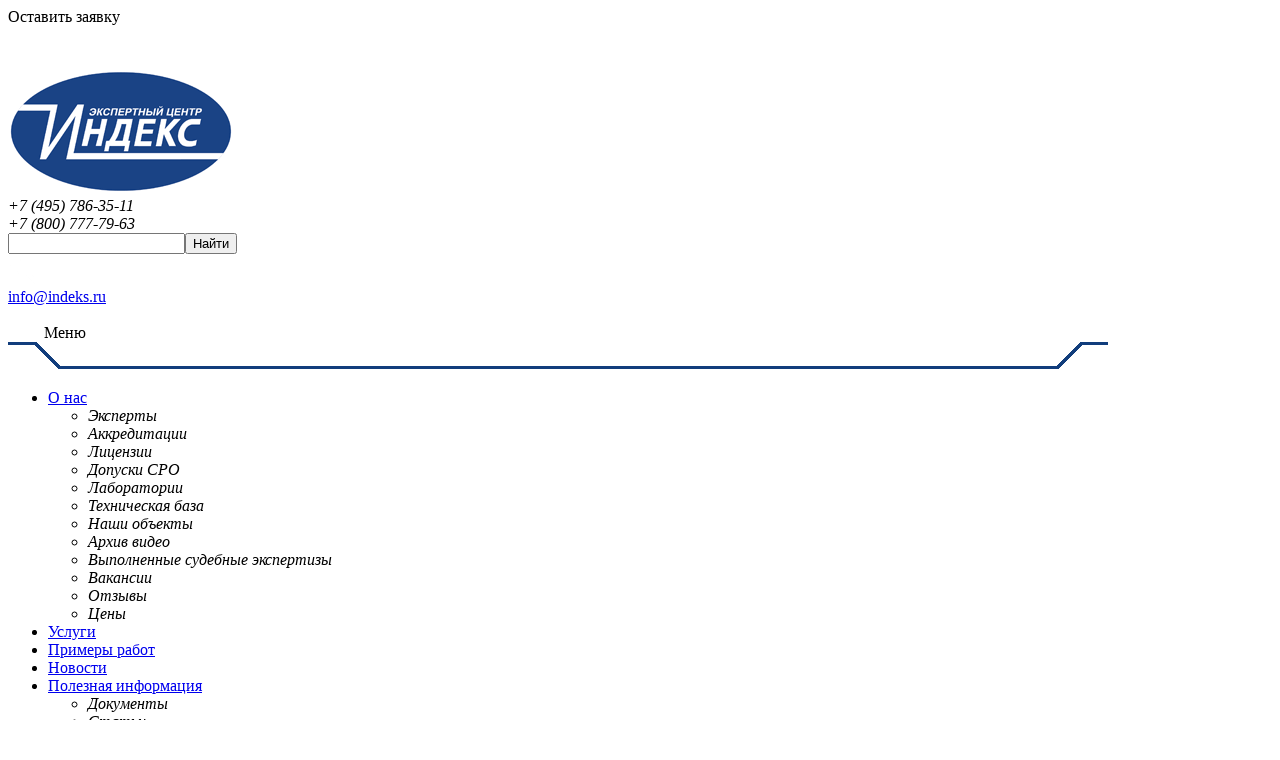

--- FILE ---
content_type: text/html; charset=UTF-8
request_url: https://www.indeks.ru/avariynaya-strahovaya-ekspertiza/zaliv/
body_size: 43496
content:


<!DOCTYPE html>
<html lang="ru">
<head>
  <title>Экспертиза причин и последствий залива</title>
  <meta http-equiv="Content-Type" content="text/html; charset=UTF-8" />
<meta name="description" content="Независимая экспертиза залива квартир в Москве и области, доступные цены. Составляем подробный отчёт и предоставляем поддержку в суде" />
<link href="/bitrix/cache/css/s1/main/template_29e8b203fcd4350c195f6835fc7ecd2f/template_29e8b203fcd4350c195f6835fc7ecd2f.css?16760229819603" type="text/css"  data-template-style="true"  rel="stylesheet" />



<!-- dev2fun module opengraph -->
<meta property="og:title" content="Экспертиза причин и последствий залива">
<meta property="og:description" content="Независимая экспертиза залива квартир в Москве и области, доступные цены. Составляем подробный отчёт и предоставляем поддержку в суде">
<meta property="og:url" content="https://www.indeks.ru/avariynaya-strahovaya-ekspertiza/zaliv/index.php">
<meta property="og:type" content="website">
<meta property="og:image" content="https://www.indeks.ru/upload/medialibrary/a81/a812c1ea4dc1a7cebac5d29d04099f4b.jpg">
<!-- /dev2fun module opengraph -->

    <meta http-equiv="X-UA-Compatible" content="IE=edge">
  <meta name="google-site-verification" content="fFEno1u2pWlmIazpNVZ_SPl72XSwcN29YbzNj4k5M8E" />
  <meta name="yandex-verification" content="4de19bddbb6fe299">
  <meta name="viewport" content="width=device-width, user-scalable=no">
  <meta name="format-detection" content="telephone=no">
  <meta name="theme-color" content="#113D7C">
  <link rel="icon" href="/bitrix/templates/main/media/favicon.ico" type="image/x-icon">
  <link rel="icon" href="/favicon.svg" type="image/svg+xml">
        <link rel="stylesheet" href="/bitrix/templates/main/media/css/style.css?1699469645">
    <script type="application/ld+json" charset="utf-8">
  {
    "@context": "https://schema.org/",
    "@type": "Organization",
    "name": "ООО \"Экспертный Центр «Индекс»\"",
    "address": {
      "@type": "PostalAddress",
      "addressLocality": "Москва, Российская Федерация",
      "postalCode": "119021",
      "streetAddress": "ул. Тимура Фрунзе, 16 стр. 3"
    },
    "location": {
      "@type": "Place",
      "geo": {
        "@type": "GeoCoordinates",
        "latitude": "55.734385",
        "longitude": "37.591342"
      }
    },
    "email": "info@indeks.ru",
    "telephone": "+7 (495) 786 3511",
    "faxNumber": "+7 (495) 786 3512",
    "image": "https://www.indeks.ru/img/logoIndeks.jpg",
    "description": "Наша компания оказывает полный спектр услуг по строительно-технической экспертизе, обследованию зданий и сооружений, проведению инженерных изысканий, негосударственной экспертизе проектной документации и результатов инженерных изысканий, услугам технического заказчика, по техническому надзору за строительством и контролю за целевым расходованием средств. Наша команда - это аккредитованные профессионалы, многие из которых являются кандидатами и докторами юридических и экономических наук."
  }
</script>
</head>

    	<body class="no_home">
  
  <hr hidden class="line_red">

  
     <div id="leftButton">
      <div>
        <div class="title">Оставить заявку</div>
        <span onclick="yaCounter13887457.reachGoal('fix_online_button'); return true;">
          <a href="/form/"><svg width="45px" role="img" xmlns="http://www.w3.org/2000/svg" viewBox="0 0 576 512"><path fill="#ffffff" d="M402.3 344.9l32-32c5-5 13.7-1.5 13.7 5.7V464c0 26.5-21.5 48-48 48H48c-26.5 0-48-21.5-48-48V112c0-26.5 21.5-48 48-48h273.5c7.1 0 10.7 8.6 5.7 13.7l-32 32c-1.5 1.5-3.5 2.3-5.7 2.3H48v352h352V350.5c0-2.1.8-4.1 2.3-5.6zm156.6-201.8L296.3 405.7l-90.4 10c-26.2 2.9-48.5-19.2-45.6-45.6l10-90.4L432.9 17.1c22.9-22.9 59.9-22.9 82.7 0l43.2 43.2c22.9 22.9 22.9 60 .1 82.8zM460.1 174L402 115.9 216.2 301.8l-7.3 65.3 65.3-7.3L460.1 174zm64.8-79.7l-43.2-43.2c-4.1-4.1-10.8-4.1-14.8 0L436 82l58.1 58.1 30.9-30.9c4-4.2 4-10.8-.1-14.9z"></path></svg></a>
        </span>
      </div>
    </div>

    <img style="display:none" id="questionFixed" src="/img/icons/question-circle-fixed.svg" alt="" title="Задать вопрос эксперту">
    <div style="display:none" id="questionFixedForm">
    	<h3>Задать вопрос эксперту</h3>
    	<form action="/questions/" method="POST">
	  		<input name="surname">
	  		<input name="name" required="" pattern="^[а-яА-ЯёЁ\s]+$" placeholder="Ваше имя">
	  		<input name="email" type="email" required="" placeholder="Ваш e-mail">
	  		<textarea rows="5" name="question" required="" placeholder="Сформулируйте свой вопрос"></textarea>
	  		<button type="submit">Отправить <img src="/img/icons/paper-plane-regular.svg" alt=""></button>
  		</form>
    </div>

    
  
    
 <div class="headerWrap">

  <div class="header">

   <div class="table bxc">

    <div class="table-cell logoTable">
     <a href="/">
      <img src="[data-uri]" alt="Экспертный Центр независимых экспертиз Индекс" />
    </a>
  </div>

  <div class="table-cell headerPhone">
    <div>
    	<div><i class="loc tel:+74957863511">+7 (495) 786-35-11</i></div>
    	<div><i class="loc tel:+78007777963">+7 (800) 777-79-63</i></div>
   </div>
   <div id="searchArea">
     <div class="hiddenSearch">
       <div class="ag_serchhead">
         <div class="search-form">
<form action="/search/">
	

<IFRAME
	style="width:0px; height:0px; border: 0px;"
	src="javascript:''"
	name="qplSKIW_div_frame"
	id="qplSKIW_div_frame"
></IFRAME><input
			size="20"
		name="q"
	id="qplSKIW"
	value=""
	class="search-suggest"
	type="text"
	autocomplete="off"
/><input name="s" type="submit" value="Найти" />
</form>
</div>       </div>
     </div>
     <div class="loopa"><img src="[data-uri]" alt=" " title="Поиск по сайту"></div>
     <span class="headerEmail"><a href="mailto:info@indeks.ru?subject=Заявка на проведение экспертизы по теме: ">info@indeks.ru</a></span>
   </div>
 </div>

</div> <!-- table -->

<div class="ag_menubtn">
 <img src="/img/menuw.png" alt="">
 <span>Меню</span>
</div>

</div> <!--/ header -->
</div> <!--/ headerWrap -->

<div class="hidden-xs" style="position: relative;">
  <div class="menu_line"><i></i><img src="[data-uri]" alt=" "><i></i></div>

  
<ul class="main_menu" style="visibility: visible;">

	
	
					<li><a href="/about/" class="root-item">О нас</a>
				<ul>
		
	
	

	
	
		
							<li><i from="/experti/">Эксперты</i></li>
			
		
	
	

	
	
		
							<li><i from="/accreditations/">Аккредитации</i></li>
			
		
	
	

	
	
		
							<li><i from="/licences/">Лицензии</i></li>
			
		
	
	

	
	
		
							<li><i from="/sro/">Допуски СРО</i></li>
			
		
	
	

	
	
		
							<li><i from="/labs/">Лаборатории</i></li>
			
		
	
	

	
	
		
							<li><i from="/mtb/">Техническая база</i></li>
			
		
	
	

	
	
		
							<li><i from="/units/">Наши объекты</i></li>
			
		
	
	

	
	
		
							<li><i from="/video/">Архив видео</i></li>
			
		
	
	

	
	
		
							<li><i from="/adjudications/">Выполненные судебные экспертизы</i></li>
			
		
	
	

	
	
		
							<li><i from="/vacancies/">Вакансии</i></li>
			
		
	
	

	
	
		
							<li><i from="/responses/">Отзывы</i></li>
			
		
	
	

	
	
		
							<li><i from="/prices/">Цены</i></li>
			
		
	
	

			</ul></li>	
	
		
							<li><a href="/about/services.php" class="root-item">Услуги</a></li>
			
		
	
	

	
	
		
							<li><a href="/examples/" class="root-item">Примеры работ</a></li>
			
		
	
	

	
	
		
							<li><a href="/news/" class="root-item">Новости</a></li>
			
		
	
	

	
	
					<li><a href="/helpful-information/" class="root-item">Полезная информация</a>
				<ul>
		
	
	

	
	
		
							<li><i from="/dokumenti/papki.php">Документы</i></li>
			
		
	
	

	
	
		
							<li><i from="/otvety-na-voprosy/">Статьи</i></li>
			
		
	
	

	
	
		
							<li><i from="/questions/">Вопросы и ответы</i></li>
			
		
	
	

			</ul></li>	
	
		
							<li><a href="/vacancies/" class="root-item"><b style="background: red; color: white; font-weight: bold !important;">&nbsp;Вакансии&nbsp;</b></a></li>
			
		
	
	

	
	
		
							<li><a href="/contacts/" class="root-item">Контакты</a></li>
			
		
	
	

</ul>
</div><!-- / main_menu -->

<div class="pre_head">экспертиза сметной документации. <span class="red"><a data-remodal-target="modal">эксклюзивно!</a></span></div>

  <div class="main_content innerPageButtons mt20">
    
<div class="main-buttons">
	<div>
		<a href="/about/"><svg version="1.1" xmlns="http://www.w3.org/2000/svg" xmlns:xlink="http://www.w3.org/1999/xlink" x="0px" y="0px" width="104px" height="104px" viewBox="0 0 104 104" style="enable-background:new 0 0 104 104;" xml:space="preserve"><style type="text/css"><![CDATA[ .st0{fill:#1E4389;} .st1{fill:#EEF0F3;} g:hover .st1 {fill: #dee2e8;} .st2{fill:#FFFFFF;} .st3{fill:#316BC5;} .round {-webkit-transition: .3s; transition: .3s;} g:hover .round {stroke-dasharray: 10 2;} g:hover .st3{fill:#113D7C;} @-webkit-keyframes dasharray {100% {stroke-dasharray: 0 300;}} @keyframes dasharray {100% {stroke-dasharray: 0 300;}} ]]></style><g><circle class="st2" cx="51.9" cy="52" r="49.8"/><path class="st1" d="M101.9,52.1c0,28-22.1,51.2-50.6,50.8L23.9,64.1c0,0-5.9-17.3,3.5-26.3C44.9,25.5,74.2,30,74.2,30L101.9,52.1z" /><g><path class="st0" d="M23.4,40.4c0,0-2.5,1.9-2.2,4.2s2.2,3.5,2.2,3.5s1.8-1.7,1.8-3.8S23.4,40.4,23.4,40.4z"/><path class="st0" d="M17.5,47.1c0,0-1,3,0.5,4.7c1.5,1.7,3.8,1.6,3.8,1.6s0.6-2.5-0.6-4.2C20,47.5,17.5,47.1,17.5,47.1z"/><path class="st0" d="M16.6,53.4c0,0-0.1,3.2,1.9,4.4c1.9,1.2,4.1,0.4,4.1,0.4s-0.2-2.5-1.8-3.8C19.1,53.1,16.6,53.4,16.6,53.4z"/><path class="st0" d="M18.4,59.9c0,0,0.7,3.1,2.9,3.8c2.2,0.6,4.1-0.6,4.1-0.6s-0.8-2.4-2.7-3.2S18.4,59.9,18.4,59.9z"/><path class="st0" d="M26.2,71c0,0,2.2,2.3,4.4,1.7c2.2-0.6,3.2-2.6,3.2-2.6s-1.9-1.6-4-1.3C27.7,69,26.2,71,26.2,71z"/><path class="st0" d="M21.5,65.8c0,0,1.4,2.8,3.7,3c2.3,0.1,3.8-1.6,3.8-1.6s-1.4-2.1-3.4-2.5C23.6,64.3,21.5,65.8,21.5,65.8z"/><path class="st0" d="M25.3,53.5c0,0,3.1-0.9,3.6-3.1c0.5-2.2-0.8-4-0.8-4s-2.3,1-3.1,2.9C24.2,51.3,25.3,53.5,25.3,53.5z"/><path class="st0" d="M27.1,60.2c0,0,2.9-1.2,3.2-3.5c0.3-2.2-1.3-3.9-1.3-3.9s-2.2,1.2-2.7,3.2C25.8,58.1,27.1,60.2,27.1,60.2z"/><path class="st0" d="M31.2,64.7c0,0,2.7-1.8,2.5-4c-0.2-2.3-2-3.6-2-3.6s-1.9,1.6-2.1,3.7C29.5,62.8,31.2,64.7,31.2,64.7z"/><path class="st0" d="M35.9,68.5c0,0,2.2-2.3,1.6-4.5c-0.6-2.2-2.7-3.1-2.7-3.1s-1.6,2-1.2,4C33.8,67,35.9,68.5,35.9,68.5z"/><path class="st0" d="M22.5,49.4l1.2,0.2c0,0,0.2,8.5,4.1,13.2c3.9,4.3,10.8,8,10.8,8l-0.3,1.2c0,0-8.2-4.5-11.5-8.6 C22.6,58.8,22.5,49.4,22.5,49.4z"/></g><g><path class="st0" d="M80.7,40.8c0,0,2.5,1.9,2.2,4.2c-0.3,2.2-2.2,3.5-2.2,3.5s-1.8-1.7-1.8-3.8S80.7,40.8,80.7,40.8z"/><path class="st0" d="M86.7,47.5c0,0,1,3-0.5,4.7c-1.5,1.7-3.8,1.6-3.8,1.6s-0.6-2.5,0.6-4.2C84.2,47.9,86.7,47.5,86.7,47.5z"/><path class="st0" d="M87.6,53.9c0,0,0.1,3.2-1.9,4.4c-1.9,1.2-4.1,0.4-4.1,0.4s0.2-2.5,1.8-3.8C85.1,53.5,87.6,53.9,87.6,53.9z"/><path class="st0" d="M85.8,60.4c0,0-0.7,3.1-2.9,3.8c-2.2,0.6-4.1-0.6-4.1-0.6s0.8-2.4,2.7-3.2C83.4,59.4,85.8,60.4,85.8,60.4z"/><path class="st0" d="M77.9,71.5c0,0-2.2,2.3-4.4,1.7c-2.2-0.6-3.2-2.6-3.2-2.6s1.9-1.6,4-1.3C76.5,69.4,77.9,71.5,77.9,71.5z"/><path class="st0" d="M82.6,66.2c0,0-1.4,2.8-3.7,3c-2.3,0.1-3.8-1.6-3.8-1.6s1.4-2.1,3.4-2.5S82.6,66.2,82.6,66.2z"/><path class="st0" d="M78.8,54c0,0-3.1-0.9-3.6-3.1c-0.5-2.2,0.8-4,0.8-4s2.3,1,3.1,2.9C79.9,51.7,78.8,54,78.8,54z"/><path class="st0" d="M77,60.6c0,0-2.9-1.2-3.2-3.5c-0.3-2.2,1.3-3.9,1.3-3.9s2.2,1.2,2.7,3.2C78.3,58.5,77,60.6,77,60.6z"/><path class="st0" d="M72.9,65.1c0,0-2.7-1.8-2.5-4c0.2-2.3,2-3.6,2-3.6s1.9,1.6,2.1,3.7C74.6,63.3,72.9,65.1,72.9,65.1z"/><path class="st0" d="M68.2,68.9c0,0-2.2-2.3-1.6-4.5c0.6-2.2,2.7-3.1,2.7-3.1s1.6,2,1.3,4C70.3,67.5,68.2,68.9,68.2,68.9z"/><path class="st0" d="M81.6,49.8l-1.2,0.2c0,0-0.2,8.5-4.1,13.2c-3.9,4.3-10.8,8-10.8,8l0.3,1.2c0,0,8.2-4.5,11.5-8.6 C81.5,59.3,81.6,49.8,81.6,49.8z"/></g><path class="st3" d="M37.6,26.1l-0.3,1.8c0,0-0.5,1.8,0.9,2.8c0.7,0.5,3.1,1.2,3.1,1.2v-1.5h-1.7v-2h25.6v2l-1.7,0l0,1.4 c0,0,2.5-0.5,3.1-1.2c1.6-1.7,0.9-2.9,0.9-2.9l-0.4-1.7h7.6c0,0,0.5,11.6-3.3,17.2c-3.9,6.5-12.2,5.9-12.2,5.9l-2.4,1.3l-0.4-1 c0,0-5.7,4.5-0.5,7.5c2.6,1.5,7.1,2.6,7.1,2.6v1.4h1.5v1.9h-1.1l0,13h1.1l0,2.1h0.8l0,3.4H39.7l0-3.4l0.8,0l0-2.1l1.1,0v-13l-1.1,0 l0-1.9l1.3,0v-1.4c0,0,4.9-1.1,7.3-2.6c4.9-3-0.5-7.5-0.5-7.5l-0.4,1l-2.4-1.3c0,0-7.3,1-12.3-5.9c-4-5.5-3.5-17.2-3.5-17.2H37.6z" /><path class="st2" d="M32.5,28.9c0.1,0,1.9,0,1.9,0s0.6,1.7,1.8,3.3c1.2,1.5,3.5,2.2,3.5,2.2v0.8h1.9c0,0,1.1,4.7,1.6,5.9 c0.5,1.2,3,5.4,3,5.4s-8,0.6-10.8-5.2C32.6,35.5,32.5,28.9,32.5,28.9z"/><path class="st2" d="M72.3,28.9c-0.1,0-1.9,0-1.9,0s-0.6,1.7-1.8,3.3c-1.2,1.5-3.5,2.2-3.5,2.2v0.8h-1.9c0,0-1.1,4.7-1.6,5.9 c-0.5,1.2-3,5.4-3,5.4s8,0.6,10.8-5.2C72.2,35.5,72.3,28.9,72.3,28.9z"/><polyline class="st2" points="43.7,68.2 61.2,68.2 61.2,76.1 43.7,76.1 "/><circle class="round" cx="52" cy="52" r="50" fill="none" stroke-width="2" stroke="#316BC5" stroke-dasharray="10 0"/></g></svg><br><strong class="main-buttons-strong">31 год<br>успешной<br>работы</strong></a>
	</div>
	<div>
		<a href="/dokumenti/"><svg version="1.1" xmlns="http://www.w3.org/2000/svg" xmlns:xlink="http://www.w3.org/1999/xlink" x="0px" y="0px" width="104px" height="104px" viewBox="0 0 104 104" style="enable-background:new 0 0 104 104;" xml:space="preserve"><style type="text/css"> <![CDATA[ .st0{fill:#1E4389;} .st1{fill:#EEF0F3;} g:hover .st1 {fill: #dee2e8;} .st2{fill:#FFFFFF;} .st3{fill:#316BC5;} .round {-webkit-transition: .3s; transition: .3s;} g:hover .round {stroke-dasharray: 10 2;} g:hover .st3{fill:#113D7C;} @-webkit-keyframes dasharray {100% {stroke-dasharray: 0 300;}} @keyframes dasharray {100% {stroke-dasharray: 0 300;}} ]]></style><g><circle class="st2" cx="51.9" cy="52" r="49.8"/><g><path class="st1" d="M101.7,51.8c0,27.5-22.1,50.4-50.6,50L29.4,76c-0.3-0.9,4.8-24.3,13.9-32.9C60.9,31,66.8,25.5,66.8,25.5 L101.7,51.8z"/></g><path class="st0" d="M25.1,48.2c-0.2-4,1.8-3.8,2.6-7c0.8-3.4-1.5-6,0.2-8.5c2.7-3.8,4-1.6,6.3-3.5c2.3-2,0.7-5,3.5-6.3 c3.4-1.7,3.3,0.4,7.3-0.3c4-0.7,4.2-3,7.4-3.1c4.4-0.1,3.9,2.1,6.4,3.1c3.1,1.2,4.8-0.7,7.8,1.1c3,1.8,1.9,5.3,3.4,6.5 c1.9,1.5,4.3,1.3,5.7,4.2c2,3.7,0.4,5.5,0.7,8.1s2.8,1.8,3.1,5.5c0.4,4.4-2.4,4-3,6.9c-0.6,2.8,0.9,3.5,0.2,6.1 c-0.8,2.5-4.7,4-4.7,4l10.6,16.4h-9.3l-5.7,10.4l-8.5-19c0,0-3.2,1.8-6.3,2c-3.6-0.3-5.6-2-5.6-2l-8.1,18.9L33,82.2l-10-0.9 l10.5-16.1c0,0-3.2,0.3-5-3.6c-1.2-2.7,0.1-4.1,0-6.5C28.5,53,25.2,52.3,25.1,48.2z"/><circle class="st2" cx="52.1" cy="47.8" r="21.1"/><circle class="st3" cx="52.1" cy="47.5" r="17.4"/><polygon class="st2" points="52.1,34.4 56.1,42.4 65,43.7 58.6,49.9 60.1,58.8 52.1,54.6 44.2,58.8 45.7,49.9 39.3,43.7 48.2,42.4 "/><circle class="round" cx="52" cy="52" r="50" fill="none" stroke-width="2" stroke="#316BC5" stroke-dasharray="10 0"/></g></svg><br><strong class="main-buttons-strong">Лицензии,<br>аккредитации,<br>допуски СРО</strong></a>
	</div>
	<div>
		<a href="/experti/"><svg version="1.1" xmlns="http://www.w3.org/2000/svg" xmlns:xlink="http://www.w3.org/1999/xlink" x="0px" y="0px" width="104px" height="104px" viewBox="0 0 104 104" style="enable-background:new 0 0 104 104;" xml:space="preserve"><style type="text/css"> <![CDATA[ .st0{fill:#1E4389;} .st1{fill:#EEF0F3;} g:hover .st1 {fill: #dee2e8;} .st2{fill:#FFFFFF;} .st3{fill:#316BC5;} .round {-webkit-transition: .3s; transition: .3s;} g:hover .round {stroke-dasharray: 10 2;} g:hover .st3{fill:#113D7C;} @-webkit-keyframes dasharray {100% {stroke-dasharray: 0 300;}} @keyframes dasharray {100% {stroke-dasharray: 0 300;}} ]]></style><g><circle class="st2" cx="51.9" cy="52" r="49.8"/><path class="st1" d="M102.2,52.7c0,27.4-22.5,50.2-51.6,49.8L28.5,76.8c-0.3-0.9,4.9-24.2,14.2-32.8C60.5,32,66.6,26.5,66.6,26.5 L102.2,52.7z"/><polygon class="st3" points="36.4,24.5 51.8,33.1 67.5,24.5 51.8,19.9 "/><path class="st3" d="M42.3,28.8l-1.4,6.1c0,0,8.8,6.5,11,6.4c2.1-0.1,11.2-6.5,11.2-6.5l-1.2-6l-9.8,5.4"/><path class="st3" d="M51.6,42.2c1.4,0,11.2-6.4,11.2-6.4v4.5c0,0,1-0.2,0.8,1.9c-0.2,2.2-1.9,3-2,3.8c0,0-2.8,8.9-9.9,8.9 c-7.2,0-9.9-9.6-9.9-9.6s-1.4-2-1.4-3.5c0-1.7,0.9-1.7,0.9-1.7L40.7,36C40.7,36,49.8,42,51.6,42.2z"/><path class="st2" d="M51.7,43.2c1.2,0,10.2-5.8,10.2-5.8l0,3.4c0,0,0.9-0.1,0.7,1.7c-0.2,1.9-2.2,3.3-2.3,3.9c0,0-2.4,7.6-8.6,7.6 c-6.2,0-8.6-8.2-8.6-8.2s-1.7-2.2-1.7-3.5c0-1.5,0.7-1.6,0.7-1.6l-0.4-3.1C41.6,37.7,50.1,43,51.7,43.2z"/><path class="st0" d="M44.7,51.7c0,0,2.9,6.5,7,6.5c4.1,0,7.3-6.5,7.3-6.5s11.2,4.6,13.1,6.8c2,2.2,3,8.7,3,8.7s0.9,7,0.3,8.9 c-1.2,1.7-12.1,4.6-23.4,4.6c-11.3,0-22.3-3.5-23.5-4.8c-1.2-1.3,0.8-9.7,0.8-9.7s1.2-6.6,3.3-8.5S44.7,51.7,44.7,51.7z"/><polygon class="st0" points="36.4,25.5 35.5,34.6 36.4,37.4 37.4,34.5 "/><circle class="round" cx="52" cy="52" r="50" fill="none" stroke-width="2" stroke="#316BC5" stroke-dasharray="10 0"/></g></svg><br><strong class="main-buttons-strong">Квалифи-<br>цированный<br>кадровый<br>состав</strong></a>
	</div>
	<div>
		<a href="/mtb/"><svg version="1.1" xmlns="http://www.w3.org/2000/svg" xmlns:xlink="http://www.w3.org/1999/xlink" x="0px" y="0px" width="104px" height="104px" viewBox="0 0 104 104" style="enable-background:new 0 0 104 104;" xml:space="preserve"><style type="text/css"> <![CDATA[ .st4_0{fill:#123B7B;} .st4_1{fill:#F1F1F1;} .st4_2{fill:#EEF0F3;} g:hover .st4_2 {fill: #dee2e8;} .st4_3{fill:#FFFFFF;} .st4_4{fill:#316BC5;} .round {-webkit-transition: .3s; transition: .3s;} g:hover .round {stroke-dasharray: 10 2;} g:hover .st4_4{fill:#113D7C;} @-webkit-keyframes dasharray {100% {stroke-dasharray: 0 300;}} @keyframes dasharray {100% {stroke-dasharray: 0 300;}} ]]></style><g><circle class="st4_3" cx="51.9" cy="52" r="49.8"/><path class="st4_2" d="M101.7,53.1c0,27-22.9,49.5-52.3,49.2L27.9,80.7c-0.3-0.9-1.4-30.9,6.8-43.6c18.1-11.9,38.6-10,38.6-10 L101.7,53.1z"/><polygon class="st4_0" points="27.9,79.3 46.3,79.3 48.9,72.3 67.3,54 67.3,30.2 31.3,30.2 33.6,28.6 69.9,28.6 69.9,51.3 72.9,48.3 72.9,26 32.3,26 27.9,29 "/> <polygon class="st4_0" points="60.5,79.3 68.7,70.6 68.7,74.5 71.7,74.5 71.7,67.4 74.7,65 74.7,78.3 69,78.3 69.1,79.3 "/><polygon class="st4_4" points="49.4,82 51.9,72.9 84.3,41.3 90.1,47.2 57.8,79.3 "/><polygon class="st4_1" points="84.1,43 55.2,71.1 59.7,76 88.4,47.4 86.6,45.5 62.1,69.7 61.3,68.8 85.8,44.8 "/><circle class="round" cx="52" cy="52" r="50" fill="none" stroke-width="2" stroke="#316BC5" stroke-dasharray="10 0"/></g></svg><br><strong class="main-buttons-strong">Современная<br>материально-<br>техническая<br>база</strong></a>
	</div>
	<div>
		<a href="#"><svg version="1.1" xmlns="http://www.w3.org/2000/svg" xmlns:xlink="http://www.w3.org/1999/xlink" x="0px" y="0px" width="104px" height="104px" viewBox="0 0 104 104" style="enable-background:new 0 0 104 104;" xml:space="preserve"><style type="text/css"> <![CDATA[ .st5_0{fill:#123B7B;} .st5_1{fill:#F1F1F1;} .st5_2{fill:#EEF0F3;} g:hover .st5_2 {fill: #dee2e8;} .st5_3{fill:#FFFFFF;} .st5_4{fill:#316BC5;} .round {-webkit-transition: .3s; transition: .3s;} g:hover .round {stroke-dasharray: 10 2;} g:hover .st5_4{fill:#113D7C;} @-webkit-keyframes dasharray {100% {stroke-dasharray: 0 300;}} @keyframes dasharray {100% {stroke-dasharray: 0 300;}} ]]></style><g><circle class="st5_3" cx="51.9" cy="52" r="49.8"/><path class="st5_2" d="M102.8,50.6c0,28.4-21.4,52-49.1,51.7L18.9,70.6c0,0,14.8-20.7,24-29.9c9.2-13.6,24.7-8,24.7-8L102.8,50.6z"/><polygon class="st5_0" points="17.9,68.3 88.4,68.3 76.7,52.9 73,52.9 83.5,66.3 22.2,66.4 35.5,48.4 44.6,48.4 43,45.9 34.2,45.9 "/><polygon class="st5_0" points="60.1,45.9 62.9,45.9 62.9,48.2 58.9,48.2 "/><path class="st5_4" d="M51.9,55.3c0,0-11.3-14.2-10.3-21.1c1.2-8,10.7-7.3,10.7-7.3s8.1-0.4,9,7.5C63.1,41.4,51.9,55.3,51.9,55.3z"/><circle class="st5_1" cx="51.6" cy="36.3" r="4.8"/><path class="st5_4" d="M70,56.3c0,0-6.3-8-5.8-11.8c0.7-4.5,6-4.1,6-4.1s4.5-0.2,5.1,4.2C76.2,48.5,70,56.3,70,56.3z"/> <circle class="st5_1" cx="69.8" cy="45.7" r="2.7"/><path class="st5_4" d="M38.7,61.3c0,0-4.8-6-4.4-8.9c0.5-3.4,4.5-3.1,4.5-3.1s3.4-0.2,3.8,3.2C43.4,55.4,38.7,61.3,38.7,61.3z"/><circle class="st5_1" cx="38.5" cy="53.3" r="2"/><circle class="round" cx="52" cy="52" r="50" fill="none" stroke-width="2" stroke="#316BC5" stroke-dasharray="10 0"/></g></svg><br><strong class="main-buttons-strong">Работаем<br>по всей<br>России</strong></a>
	</div>
	<div>
		<a href="/adjudications/"><svg version="1.1" xmlns="http://www.w3.org/2000/svg" xmlns:xlink="http://www.w3.org/1999/xlink" x="0px" y="0px" width="104px" height="104px" viewBox="0 0 104 104" style="enable-background:new 0 0 104 104;" xml:space="preserve"><style type="text/css"> <![CDATA[ .st6_0{fill:#1E4389;} .st6_1{fill:#EEF0F3;} g:hover .st6_1 {fill: #dee2e8;} .st6_2{fill:#FFFFFF;} .st6_3{fill:#316BC5;} .round {-webkit-transition: .3s; transition: .3s;} g:hover .round {stroke-dasharray: 10 2;} g:hover .st6_3{fill:#113D7C;} @-webkit-keyframes dasharray {100% {stroke-dasharray: 0 300;}} @keyframes dasharray {100% {stroke-dasharray: 0 300;}} ]]></style><g><circle class="st6_2" cx="51.9" cy="52" r="49.8"/><path class="st6_1" d="M102.7,52.6c0,27.4-22.2,50.1-50.8,49.8l-29.8-43c-0.3-0.9-3.4-12.2,5.8-20.8c17.6-12.1,46.8-6.7,46.8-6.7 L102.7,52.6z"/><path class="st6_0" d="M28.7,30.8v2h2.6c0,0-0.6,0.4-0.4,0.9c0.2,0.6,0.8,0.9,0.8,0.9l-7.9,22.2h1.6l6.9-19v19.6h1.6L34,37.9l7.2,19.2 l2-0.1l-8.7-22.4c0,0,0.6-0.2,0.8-0.7c0.2-0.8-0.5-1.2-0.5-1.2l3.3-0.1c0,0,0.8-1.5,5.1-2.7c4.3-1.2,7.4,1.1,7.4,1.1v19.5 c0,0-1.6,4.5-1.7,5.8C48.7,59,50.6,63,50.6,63s-0.6,3.7-1.1,5c-0.5,1.3-1.8,3-1.8,3h-4v3.4c0,0-3.1,0.3-4.6,1.2s-2.4,3.6-2.4,3.6 h30.8c0,0-1.1-2.2-2-3.1c-0.9-0.9-5.1-1.6-5.1-1.6l-0.1-3.4h-3.9c0,0-1.3-1.7-1.9-3c-0.6-1.3-1-5-1-5s1.8-4,1.6-6.9 c-0.1-1.4-1.5-5.8-1.5-5.8l-0.1-19.6c0,0,3.6-1.6,5.6-1.3c3.5,0.5,5.8,3.2,5.8,3.2h3.9c0,0-0.5,0.2-0.4,0.9c0.1,0.9,0.9,0.8,0.9,0.8 l-8.4,22.5l1.9,0.1l6.8-18.8v19.4h1.6V38.1L78.8,57h1.4l-8.4-22.3c0,0,1.1-0.1,1.1-0.9s-0.7-1-0.7-1l2.5-0.1v-2l-9.2,0.1 c0,0-1.1-1.6-4.7-2.9c-2.8-1-7.3,0.6-7.3,0.6v-1.4c0,0,1-0.4,0.8-1.3c-0.2-0.9-1.5-1-1.5-1l-0.2-1.1c0,0,0.3-0.1,0.5-0.6 c0.4-1.6-2.5-1.7-2.2-0.1c0,0.3,0.5,0.8,0.5,0.8l-0.2,1.1c0,0-1.3,0.1-1.4,1c-0.1,0.9,0.9,1.4,0.9,1.4l-0.3,1.4c0,0-3.4-1.7-7.7-0.6 c-4.2,1-5.5,2.7-5.5,2.7H28.7z"/><path class="st6_3" d="M21.3,58.4c0,0,4.9,7.2,7.6,8.5c2.4,1.2,6.4,1.4,9.3-0.2s7.7-8.3,7.7-8.3S38.1,60,32.8,60 C29.1,60.1,21.3,58.4,21.3,58.4z"/><path class="st6_3" d="M58.4,58.4c0,0,4.9,7.2,7.6,8.5c2.4,1.2,6.4,1.4,9.3-0.2c2.9-1.6,7.7-8.3,7.7-8.3s-8.3,1.5-13.6,1.5 C65.6,59.9,58.4,58.4,58.4,58.4z"/><circle class="round" cx="52" cy="52" r="50" fill="none" stroke-width="2" stroke="#316BC5" stroke-dasharray="10 0"/></g></svg><br><strong class="main-buttons-strong">Аргументированная<br>защита своих<br>заключений в суде</strong></a>
	</div>
	<div class="clear"></div>
</div>
  </div>

<div class="main_body_bg">
  <div class="main_body_ru">

    
<ul class="main_menu" style="visibility: visible;">

	
	
					<li><a href="/about/" class="root-item">О нас</a>
				<ul>
		
	
	

	
	
		
							<li><i from="/experti/">Эксперты</i></li>
			
		
	
	

	
	
		
							<li><i from="/accreditations/">Аккредитации</i></li>
			
		
	
	

	
	
		
							<li><i from="/licences/">Лицензии</i></li>
			
		
	
	

	
	
		
							<li><i from="/sro/">Допуски СРО</i></li>
			
		
	
	

	
	
		
							<li><i from="/labs/">Лаборатории</i></li>
			
		
	
	

	
	
		
							<li><i from="/mtb/">Техническая база</i></li>
			
		
	
	

	
	
		
							<li><i from="/units/">Наши объекты</i></li>
			
		
	
	

	
	
		
							<li><i from="/video/">Архив видео</i></li>
			
		
	
	

	
	
		
							<li><i from="/adjudications/">Выполненные судебные экспертизы</i></li>
			
		
	
	

	
	
		
							<li><i from="/vacancies/">Вакансии</i></li>
			
		
	
	

	
	
		
							<li><i from="/responses/">Отзывы</i></li>
			
		
	
	

	
	
		
							<li><i from="/prices/">Цены</i></li>
			
		
	
	

			</ul></li>	
	
		
							<li><a href="/about/services.php" class="root-item">Услуги</a></li>
			
		
	
	

	
	
		
							<li><a href="/examples/" class="root-item">Примеры работ</a></li>
			
		
	
	

	
	
		
							<li><a href="/news/" class="root-item">Новости</a></li>
			
		
	
	

	
	
					<li><a href="/helpful-information/" class="root-item">Полезная информация</a>
				<ul>
		
	
	

	
	
		
							<li><i from="/dokumenti/papki.php">Документы</i></li>
			
		
	
	

	
	
		
							<li><i from="/otvety-na-voprosy/">Статьи</i></li>
			
		
	
	

	
	
		
							<li><i from="/questions/">Вопросы и ответы</i></li>
			
		
	
	

			</ul></li>	
	
		
							<li><a href="/vacancies/" class="root-item"><b style="background: red; color: white; font-weight: bold !important;">&nbsp;Вакансии&nbsp;</b></a></li>
			
		
	
	

	
	
		
							<li><a href="/contacts/" class="root-item">Контакты</a></li>
			
		
	
	

</ul>

  <div class="main_content ">

        <br/>
    <div class="uslugi_menu">
     <div class="menu_inner">
       <p class='main_usl' style="font-weight: bold; margin-left: 0px;">Наши услуги</p>
       
<ul class="uslugi_inner">
						<li ><a href='/negosudarstvennaya-ekspertiza-proektov/'>Негосударственная экспертиза проектной документации и результатов инженерных изысканий</a></li>
																				<li ><a href='/ekspertiza-rezultatov-injenernyh-izyskaniy/'>Экспертиза инженерных изысканий</a></li>
																				<li ><a href='/stroitelnaya-ekspertiza/'>Строительная экспертиза</a></li>
																																																																																																																																		<li ><a href='/sudebnaya-ekspertiza/'>Судебная экспертиза</a></li>
																														<li ><a href='/oformlenie-samostroya-v-sobstvennost/'>Оформление самостроя в собственность</a></li>
																				<li ><a href='/ekspertiza-proektno-smetnoy-dokumentacii/'>Экспертиза сметной документации</a></li>
																														<li class='active'><a href='/avariynaya-strahovaya-ekspertiza/'>Аварийная и страховая экспертиза</a></li>
							<ul class="submenu"><li class='sm'><a href='/avariynaya-strahovaya-ekspertiza/expertiza-avariynogo-zhiliya/'>Экспертиза аварийного жилья</a></li><li class='sm'><a href='/avariynaya-strahovaya-ekspertiza/pojar/'>Экспертиза причин и последствий пожара</a></li><li class='sm'><a href='/avariynaya-strahovaya-ekspertiza/strakhovaya-expertiza/'>Страховая экспертиза</a></li><li class='sm'><a href='/avariynaya-strahovaya-ekspertiza/zaliv/'>Экспертиза причин и последствий залива</a></li><li class='sm'><a href='/avariynaya-strahovaya-ekspertiza/otsenka-ushcherba-v-ekspertnom-tsentre-indeks.php'>Оценка ущерба в «Экспертном центре «ИНДЕКС»</a></li><li class='sm'><a href='/avariynaya-strahovaya-ekspertiza/otsenka-ushcherba-posle-zaliva/'>Оценка ущерба после залива</a></li><li class='sm'><a href='/avariynaya-strahovaya-ekspertiza/otsenka-ushcherba-posle-pozhara.php'>Оценка ущерба после пожара</a></li></ul>
																																											<li ><a href='/laboratornye-ispytaniya/'>Лабораторные испытания в строительстве</a></li>
																																			<li ><a href='/inzhenernye-izyskaniya/'>Инженерные изыскания</a></li>
																																			<li ><a href='/geodezicheskie-raboty/'>Геодезические работы</a></li>
																																								<li ><a href='/zemleustroitelnye-raboty/'>Землеустроительные работы</a></li>
										<li ><a href='/stroitelnyy-audit/'>Строительный аудит и контроль за целевым расходованием средств</a></li>
																				<li ><a href='/obsledovanie-zdaniy/'>Обследование зданий и сооружений</a></li>
																																																																																										<li ><a href='/zemleustroitelnaya-ekspertiza/'>Землеустроительная экспертиза</a></li>
																																								<li ><a href='/sostavlenie-smet/'>Составление смет</a></li>
										<li ><a href='/tehnicheskiy-nadzor/'>Технический надзор</a></li>
																																																		<li ><a href='/stroitelnyy-kontrol/'>Строительный контроль</a></li>
																																								<li ><a href='/soglasovanie-i-soprovozhdenie-administrativnykh-protsedur-v-oblasti-gradostroitelnoy-deyatelnosti-/'>Согласования в строительстве (ИРД, разрешение на строительство, ввод объекта в эксплуатацию)</a></li>
																																																							<li ><a href='/ocenka/'>Оценка</a></li>
																																																																																																																								<li ><a href='/elektrosnabzhenie/'>Электроснабжение: проектирование, согласование, монтаж</a></li>
																																																																																					<li ><a href='/retsenziya-na-zaklyuchenie/'>Рецензия на заключение</a></li>
										<li ><a href='/obespechenie-pozharnoy-bezopasnosti/'>Обеспечение пожарной безопасности</a></li>
																																			<li ><a href='/organizatsiya-meropriyatiy-po-grazhdanskoy-oborone-i-zashchite-naseleniya-ot-chrezvychaynykh-situats/organizatsiya-meropriyatiy-po-grazhdanskoy-oborone-i-zashchite-naseleniya-ot-chrezvychaynykh-situats.php'>Организация мероприятий по гражданской обороне и защите населения от чрезвычайных ситуаций</a></li>
										<li ><a href='/yuridicheskie-i-pravovye-uslugi-v-stroitelstve/'>Юридические услуги</a></li>
																									<li ><a href='/konsultatsionnye-uslugi-v-stroitelstve/'>Консультационные услуги в строительстве</a></li>
										<li ><a href='/pocherkovedcheskaya-ekspertiza/'>Почерковедческая экспертиза</a></li>
										<li ><a href='/finansovye-uslugi/'>Финансовый контроль и аудит</a></li>
																																																												<li ><a href='/vodnye-otnosheniya/'>Водные отношения: согласование, обследование, изыскания</a></li>
																																								<li ><a href='/expertiza-prom-bezopasnosti/'>Экспертиза промышленной безопасности</a></li>
										<li ><a href='/stroitelnaya-ekspertiza/expertiza-spetsobjects/'>Экспертиза спецобъектов по лицензии ФСБ</a></li>
					</ul>

<div hidden>
	48/44/52/	</div>

<div class="advantages_menu hidden-xs">
		<h3>Преимущества компании:</h3>
				<p><span>&#10004;</span>31 год успешной и продуктивной работы			<i><b>i</b>Экспертный центр «ИНДЕКС» - <a href="/about/">профессиональная экспертная организация</a>, с 1995 года успешно работающая в области экспертной деятельности в строительстве и достигшая значительных результатов и признания в данном сегменте рынка.</i>
			<svg style="display:none" version="1" xmlns:svg="http://www.w3.org/2000/svg" xmlns="http://www.w3.org/2000/svg" width="210" height="297" viewBox="0 0 210 297"><path fill="#fff" stroke="#113D7C" stroke-dasharray="368" stroke-dashoffset="0" stroke-width="2" d="M146.631,207.605c0,0,2.773-30.771-14.213-55.545c-18.305-26.693-71.277-41.768-72.218-42.686l14.642-3.926 l-27.085-0.483l17.349,20.34l-5.871-13.429c0,0,49.683,16.128,69.683,39.684C150.467,176.943,146.631,207.605,146.631,207.605z"><animate attributeName="stroke-dashoffset" begin="indefinite" values="368; 0" dur="0.75s" repeatCount="1" fill="freeze" calcMode="linear"/></path></svg>		</p>
				<p><span>&#10004;</span>Работаем по всей России			<i><b>i</b>Экспертный центр «ИНДЕКС» работает по всей России.</i>
			<svg style="display:none" version="1" xmlns:svg="http://www.w3.org/2000/svg" xmlns="http://www.w3.org/2000/svg" width="210" height="297" viewBox="0 0 210 297"><path fill="#fff" stroke="#113D7C" stroke-dasharray="368" stroke-dashoffset="0" stroke-width="2" d="M146.631,207.605c0,0,2.773-30.771-14.213-55.545c-18.305-26.693-71.277-41.768-72.218-42.686l14.642-3.926 l-27.085-0.483l17.349,20.34l-5.871-13.429c0,0,49.683,16.128,69.683,39.684C150.467,176.943,146.631,207.605,146.631,207.605z"><animate attributeName="stroke-dashoffset" begin="indefinite" values="368; 0" dur="0.75s" repeatCount="1" fill="freeze" calcMode="linear"/></path></svg>		</p>
				<p><span>&#10004;</span>У нас работают специалисты с большим опытом			<i><b>i</b>Наши <a href="/experti/">специалисты</a> имеют большой стаж работы в своей области. Средний стаж работы нашего специалиста - более 15 лет.</i>
			<svg style="display:none" version="1" xmlns:svg="http://www.w3.org/2000/svg" xmlns="http://www.w3.org/2000/svg" width="210" height="297" viewBox="0 0 210 297"><path fill="#fff" stroke="#113D7C" stroke-dasharray="368" stroke-dashoffset="0" stroke-width="2" d="M146.631,207.605c0,0,2.773-30.771-14.213-55.545c-18.305-26.693-71.277-41.768-72.218-42.686l14.642-3.926 l-27.085-0.483l17.349,20.34l-5.871-13.429c0,0,49.683,16.128,69.683,39.684C150.467,176.943,146.631,207.605,146.631,207.605z"><animate attributeName="stroke-dashoffset" begin="indefinite" values="368; 0" dur="0.75s" repeatCount="1" fill="freeze" calcMode="linear"/></path></svg>		</p>
				<p><span>&#10004;</span>Индивидуальный подход к каждому клиенту			<i><b>i</b>Каждая поступившая к нам заявка рассматривается индивидуально, с учётом всех особенностей Вашего проекта.</i>
			<svg style="display:none" version="1" xmlns:svg="http://www.w3.org/2000/svg" xmlns="http://www.w3.org/2000/svg" width="210" height="297" viewBox="0 0 210 297"><path fill="#fff" stroke="#113D7C" stroke-dasharray="368" stroke-dashoffset="0" stroke-width="2" d="M146.631,207.605c0,0,2.773-30.771-14.213-55.545c-18.305-26.693-71.277-41.768-72.218-42.686l14.642-3.926 l-27.085-0.483l17.349,20.34l-5.871-13.429c0,0,49.683,16.128,69.683,39.684C150.467,176.943,146.631,207.605,146.631,207.605z"><animate attributeName="stroke-dashoffset" begin="indefinite" values="368; 0" dur="0.75s" repeatCount="1" fill="freeze" calcMode="linear"/></path></svg>		</p>
				<p><span>&#10004;</span>Выдача заключений ЭПД и РИИ за 10 дней			<i><b>i</b>Срок проведения негосударственной экспертизы проектной документации и результатов инженерных изысканий составляет 10 дней.</i>
			<svg style="display:none" version="1" xmlns:svg="http://www.w3.org/2000/svg" xmlns="http://www.w3.org/2000/svg" width="210" height="297" viewBox="0 0 210 297"><path fill="#fff" stroke="#113D7C" stroke-dasharray="368" stroke-dashoffset="0" stroke-width="2" d="M146.631,207.605c0,0,2.773-30.771-14.213-55.545c-18.305-26.693-71.277-41.768-72.218-42.686l14.642-3.926 l-27.085-0.483l17.349,20.34l-5.871-13.429c0,0,49.683,16.128,69.683,39.684C150.467,176.943,146.631,207.605,146.631,207.605z"><animate attributeName="stroke-dashoffset" begin="indefinite" values="368; 0" dur="0.75s" repeatCount="1" fill="freeze" calcMode="linear"/></path></svg>		</p>
				<p><span>&#10004;</span>Загрузка в ЕГРЗ за 1 день			<i><b>i</b>Загрузка откорректированной по результатам проведённой экспертизы проектной документации в Единый государственный реестр заключений экспертизы (ЕГРЗ) проектной документации объектов, присвоение номера заключения и выдача Заказчику заключения экспертизы производится за один день.</i>
			<svg style="display:none" version="1" xmlns:svg="http://www.w3.org/2000/svg" xmlns="http://www.w3.org/2000/svg" width="210" height="297" viewBox="0 0 210 297"><path fill="#fff" stroke="#113D7C" stroke-dasharray="368" stroke-dashoffset="0" stroke-width="2" d="M146.631,207.605c0,0,2.773-30.771-14.213-55.545c-18.305-26.693-71.277-41.768-72.218-42.686l14.642-3.926 l-27.085-0.483l17.349,20.34l-5.871-13.429c0,0,49.683,16.128,69.683,39.684C150.467,176.943,146.631,207.605,146.631,207.605z"><animate attributeName="stroke-dashoffset" begin="indefinite" values="368; 0" dur="0.75s" repeatCount="1" fill="freeze" calcMode="linear"/></path></svg>		</p>
	</div>
      </div><!-- menu_inner -->
    </div><!-- uslugi_menu -->
        <br/>
    	<div class="content_inner">
    
            <div class="bread"><span>Ущерб от залива</span><img src="/bitrix/templates/main/media/images/arr_bot.gif" border="0" align="absmiddle" alt="arr"> </div>      
             <h1>Экспертиза причин и последствий залива</h1>

<div class="new-article">

	<div itemscope itemtype="http://schema.org/Product">
		<meta itemprop="name" content="Экспертиза причин и последствий залива">
		<div itemscope itemprop="image" itemtype="http://schema.org/ImageObject">
			<img itemprop="contentUrl" src="/upload/medialibrary/a81/a812c1ea4dc1a7cebac5d29d04099f4b.jpg" title="Экспертиза причин и последствий залива" alt="Экспертиза причин и последствий залива">
		</div>
		<div itemprop="offers" itemscope itemtype="http://schema.org/Offer">
			<meta itemprop="price" content="18000.00">
			<meta itemprop="priceCurrency" content="RUB">
			<link itemprop="availability" href="http://schema.org/InStock">
		</div>
		<meta itemprop="description" content="Независимая экспертиза залива квартир в Москве и области, доступные цены. Составляем подробный отчёт и предоставляем поддержку в суде">
	</div><!--end_micro_18000--> <div class="row newImgButtons">
	<div class="col-sm-3 col-xs-6">
		<a href="/form/">
			<div class="table">
				<div class="table-cell">
					<img src="[data-uri]" alt=" ">
				</div>
				<div class="table-cell">
					<p>рассчитать стоимость</p>
				</div>
			</div>
		</a>
	</div>
	<div class="col-sm-3 col-xs-6">
				<!--шаблон кнопок для всех остальных разделов-->
		<a href="/form/" onclick="yaCounter13887457.reachGoal('page_call_button'); return true;">
			<div class="table">
				<div class="table-cell">
					<img src="[data-uri]" alt=" ">
				</div>
				<div class="table-cell">
					<p>онлайн заявка</p>
				</div>
			</div>
		</a>
			</div>
	<div class="col-sm-3 col-xs-6">
		<a href="/dokumenti/">
			<div class="table">
				<div class="table-cell">
					<img src="[data-uri]" alt=" ">
				</div>
				<div class="table-cell">
					<p>лицензии, аккредитации</p>
				</div>
			</div>
		</a>
	</div>
	<div class="col-sm-3 col-xs-6">
		<a href="/responses/">
			<div class="table">
				<div class="table-cell">
					<img src="[data-uri]" alt=" ">
				</div>
				<div class="table-cell">
					<p>отзывы</p>
				</div>
			</div>
		</a>
	</div>
</div>

<div class="questionInArticle">
	<div>
		<div id="inArticleButton"><span>Задать вопрос эксперту</span> <img src="/img/icons/question-circle-regular.svg" alt=""></div>
		<div class="inArticleButton"><a href="/questions/">Просмотреть все вопросы</a></div>
	</div>
	<form action="/questions/" method="POST">
		<input name="surname">
		<input name="name" required="" pattern="^[а-яА-ЯёЁ\s]+$" placeholder="Ваше имя">
		<input name="email" type="email" required="" placeholder="Ваш e-mail">
		<textarea rows="5" name="question" required="" placeholder="Сформулируйте свой вопрос"></textarea>
		<button type="submit">Отправить <img src="/img/icons/paper-plane-regular.svg" alt=""></button>
	</form>
</div>
 <!--
Калькулятор для страниц раздела "Аварийная экспертиза"
-->

<link rel="stylesheet" href="/bitrix/calc/css/style2.css?1669122959">

<div class="calc">

	<div class="calc_head">Цена услуги за несколько шагов</div>
	
	<span class="close" title="закрыть калькулятор">&#10006;</span>
	<span class="reboot" title="перезагрузка калькулятора"><span class="icon icon-refresh"></span></span>

	<div class="row">
		<div class="step_head">Объект экспертизы</div>
		<div class="col-sm-6">
			<select class="selectpicker" data-live-search="true" multiple data-max-options="1" title="Пожалуйста, выберите из списка">
				<option>Готовое здание и его части</option>
				<option>Готовые сооружения и их части</option>
				<option>Объекты незавершенного строительства</option>
				<option>Строительные материалы и строительное оборудование</option>
				<option>Земельный участок</option>
				<option>Инженерные коммуникации</option>
				<option>другое</option>
			</select>
		</div>
		<div class="col-sm-6">
			<a class="btn btn-default">Далее</a>
		</div>
	</div>

	<div class="row">
		<div class="step_head">Местонахождение объекта</div>
		<div class="col-sm-6">
			<select class="selectpicker" data-live-search="true" multiple data-max-options="1" title="Пожалуйста, выберите из списка"><option>Адыгея</option>
<option>Алтайский край</option>
<option>Амурская область</option>
<option>Архангельская область</option>
<option>Астраханская область</option>
<option>Белгородская область</option>
<option>Брянская область</option>
<option>Башкортостан</option>
<option>Бурятия</option>
<option>Владимирская область</option>
<option>Волгоградская область</option>
<option>Вологодская область</option>
<option>Воронежская область</option>
<option>Дагестан</option>
<option>Еврейская автономная область</option>
<option>Забайкальский край</option>
<option>Ивановская область</option>
<option>Ингушетия</option>
<option>Иркутская область</option>
<option>Кабардино-Балкарская</option>
<option>Калмыкия</option>
<option>Калининградская область</option>
<option>Калужская область</option>
<option>Камчатский край</option>
<option>Карачаево-Черкесская</option>
<option>Карелия</option>
<option>Кемеровская область</option>
<option>Кировская область</option>
<option>Коми</option>
<option>Костромская область</option>
<option>Краснодарский край</option>
<option>Красноярский край</option>
<option>Крым Автономная республика</option>
<option>Курганская область</option>
<option>Курская область</option>
<option>Ленинградская область</option>
<option>Липецкая область</option>
<option>Магаданская область</option>
<option>Марий Эл</option>
<option>Мордовия</option>
<option>Москва</option>
<option>Московская область</option>
<option>Мурманская область</option>
<option>Нижегородская область</option>
<option>Новгородская область</option>
<option>Новосибирская область</option>
<option>Ненецкий автономный округ</option>
<option>Омская область</option>
<option>Оренбургская область</option>
<option>Орловская область</option>
<option>Пензенская область</option>
<option>Псковская область</option>
<option>Ростовская область</option>
<option>Рязанская область</option>
<option>Саха (Якутия)</option>
<option>Самарская область</option>
<option>Санкт-Петербург</option>
<option>Саратовская область</option>
<option>Сахалинская область</option>
<option>Свердловская область</option>
<option>Северная Осетия — Алания</option>
<option>Севастополь</option>
<option>Смоленская область</option>
<option>Татарстан</option>
<option>Тамбовская область</option>
<option>Тверская область</option>
<option>Томская область</option>
<option>Тульская область</option>
<option>Тыва (Тува)</option>
<option>Тюменская область</option>
<option>Удмуртия</option>
<option>Ульяновская область</option>
<option>Челябинская область</option>
<option>Чечня</option>
<option>Чувашия</option>
<option>Чукотский автономный округ</option>
<option>Пермский край</option>
<option>Приморский край</option>
<option>Ставропольский край</option>
<option>Хабаровский край</option>
<option>Хакасия</option>
<option>Ханты-Мансийский автономный округ</option>
<option>Ямало-Ненецкий автономный округ</option>
<option>Ярославская область</option></select>
		</div>
		<div class="col-sm-6">
			<a class="btn btn-default">Далее</a>
		</div>
	</div>

	<div class="row">
		<div class="step_head">Цель привлечения экспертной организации</div>
		<div class="col-sm-6">
			<select class="selectpicker" data-live-search="true" multiple data-max-options="1" title="Пожалуйста, выберите из списка">
				<option>Неисправность коммуникаций и затопление жилых площадей, произошедшие по вине служб или соседей</option>
				<option>Внезапное обрушение или деформация элементов строительных конструкций и всего здания</option>
				<option>Возгорание на объекте недвижимости, которое привело к развитию пожара любого масштаба</option>
				<option>Появление видимых деформаций на элементах строительной конструкции</option>
				<option>Требование выплаты материальной компенсации без подтверждающих документов</option>
				<option>Защита виновника аварийной ситуации в рамках судебного разбирательства</option>
				<option>другое</option>
			</select>
		</div>
		<div class="col-sm-6">
			<a class="btn btn-default">Далее</a>
		</div>
	</div>

	<div class="row">
		<div class="step_head noHead"> </div>
		<div class="col-sm-8">
			<p>Для предоставления точных расчётов нам требуется дополнительная информация. Просьба перейти на следующий шаг и ввести информацию для связи, чтобы мы смогли связаться с Вами и задать уточняющие вопросы.</p>
		</div>
		<div class="col-sm-4">
			<a id="next" class="btn btn-default" type="sumbit">OK</a>
		</div>
	</div>

	<div class="row">
		<div class="step_head">Контактные данные</div>
		<div class="col-sm-10">
			<input type="text" class="form-control input33p multiInput" pattern="^[а-яА-ЯёЁ \s]+$" placeholder="ФИО *" required name="name">
			<input type="tel" class="form-control input33p multiInput" placeholder="Номер телефона *" required name="tel">
			<input type="email" class="form-control input33p multiInput" placeholder="E-mail *" name="email">
		</div>
		<div class="col-sm-2">
			<a class="btn btn-default">Далее</a>
		</div>
	</div>

	<div class="row sendData">
		<div class="step_head"> </div>
		<div class="col-sm-8">
			<p><sup>* </sup>Обращаем Ваше внимание, что все объекты строительства являются уникальными и расчет точной стоимости оказания услуги требует времени. Если возникнут дополнительные вопросы, наши сотрудники свяжутся с Вами для уточнения информации и в ближайшее время на указанный Вами адрес электронной почты будет выслано коммерческое предложение.</p> 
		</div>
		<div class="col-sm-4">
			<a id="sendButton" class="btn btn-default" type="sumbit">РАССЧИТАТЬ</a>
		</div>
	</div>

	<div class="row thankYou">
		<div class="step_head"> </div>
		<div class="col-sm-8">
			<p>Большое спасибо за Ваши ответы! <br>Наш специалист свяжется с Вами в течении 8-x рабочих часов.</p> 
		</div>
		<div class="col-sm-4">
			<a id="thanksButton" class="btn btn-default">OK</a>
		</div>
	</div>

</div>
	<p>
		 Экспертный центр «ИНДЕКС» оценивает ущерб от залива квартир в Москве и области. Мы составляем подробный отчет о повреждениях и предоставляем клиентам правовую поддержку в суде.
	</p>
	<p>
		 Оценка ущерба от залива регламентируется Гражданским кодексом РФ о возмещении убытков:
	</p>
	<ul>
		<li>лицо, право которого было нарушено, может потребовать возмещение убытков в полном размере, если договором или законом не установлен меньший объем возмещения;</li>
		<li>убытки — это расходы, которые пострадавшее лицо произвело или планирует произвести для восстановления нарушенного права. Также учитываются неполученные доходы, которое лицо получило бы при обычных условиях гражданского оборота (упущенная выгода).</li>
	</ul>
	<p>
		 Оценка ущерба от залива включает как материальные, так и моральные факторы. Под первыми понимаются восстановительные работы. Жилое или офисное помещение пострадало и ущерб — это и есть тот ремонт, который следует выполнить, чтобы устранить последствия залива. Моральные факторы также принимаются во внимание, ведь жильцы затопленной квартиры утрачивают возможность комфортного отдыха на время восстановительных мероприятий.
	</p>
	<h2>Как вести себя при заливе?</h2>
	<p>
		 При определении ущерба стоит пригласить виновника затопления и представителей той организации, которая несет ответственность за эксплуатацию этого дома.
	</p>
	<p>
		 Также необходимо проследить, чтобы представителем Управляющей компании был составлен акт, с указанием всех повреждений. На документе должны быть подписи всех лиц, присутствующих при осмотре помещения. Один экземпляр акта обязательно оставьте у себя. Помните, чем подробнее будет акт, тем проще будет отстоять интересы пострадавшей стороны в суде.
	</p>
	<h4>В документе должна содержаться следующая информация:</h4>
	 <!--<div id="readMoreBlock">-->
	<ul>
		<li>время, дата и место составления акта, а также кем он был составлен; </li>
		<li>причина залива — где была протечка, из какого помещения, почему; </li>
		<li>перечень помещений и имущества, которые были повреждены в результате протечки. </li>
	</ul>
	<h4>Действия которые стоит предпринять если затопили соседи или протекает кровля:</h4>
	<ol>
		<li>Вызвать представителя обслуживающей организации (ЖЭК, ТСЖ и т. п.) и вместе с ним составить первичный акт о заливе квартиры. В этом документе желательно подробно зафиксировать повреждения отделки и имущества, указать место и время затопления. Акт должен быть подписан участниками осмотра и завизирован печатью ТСЖ. Один экземпляр акта остается у собственника квартиры. Если причиной затопления стала прохудившаяся крыша, лопнувшие радиаторы отопления или потекший стояк, ответственность несет обслуживающая организация. </li>
		<li>После составления акта необходимо выяснить ущерб от залива. По закону грамотно говорить убытки, так как они предусматривают стоимость восстановления помещения и упущенную выгоду. Также можно учесть и моральный вред от затопления, который в среднем составляем 10–12 тысяч рублей по судебной практике в Москве. </li>
		<li>После этого нужно встретиться с виновником аварии и предложить мировое соглашение. При этом вы предлагаете свои условия возмещения ущерба от залива. Если виновник аварии на данных условиях не готов сотрудничать, необходимо обращаться в суд. Для того чтобы через суд оппонент возместил вам ущерб от затопления, необходимо иметь на руках экспертное оценочное заключение. Только отчет об оценке (согласно ст. 12 ФЗ РФ «Об оценочной деятельности в Российской Федерации») может быть доказательством размера причиненного ущерба. Если не удается договориться о сумме возмещения ущерба с виновной стороной, то следует провести независимую оценку убытков от залива. Обращайтесь в наш экспертный центр — мы в короткие сроки проверим помещение и подготовим весь пакет документов для подачи в суд. </li>
	</ol>
	<p>
		 Приглашение оценщика необходимо только при отказе виновника возместить ущерб от залива на ваших условиях. Обратите внимание, что присутствие виновника затопления при работе оценщика более чем желательно — он должен расписаться в акте осмотра. Для этого минимум за 3 рабочих дня нужно отправить первому телеграмму с уведомлением о вручении.
	</p>
	<p>
		 После осмотра и проведения работ по оценке ущерба вы получите экспертное заключение. На его основании можно проводить переговоры с виновником. Если дело дойдет до суда, финансовые издержки, в том числе расходы на оценку, вам оплатит виновник аварии в случае признание его таковым.
	</p>
	<p>
		 Оценка залива занимает не более 3 дней. Документы, которые потребуются для экспертизы:
	</p>
	<ul>
		<li>первичный акт ЖКХ о заливе;</li>
		<li>правоустанавливающие документы на квартиру или офис;</li>
		<li>паспорт БТИ;</li>
		<li>паспорт заказчика или реквизиты организации.</li>
	</ul>
</div>
 <!--</div>--end_readMoreBlock--> <br>
<table cellpadding="1" cellspacing="1">
<tbody>
<tr>
	<td style="background-color: #e1e1e1;">
		<blockquote>
 <b><i><a href="/otvety-na-voprosy/protekanie_potolka.php">См. статью "Протекание потолка на последнем этаже жилого дома. Куда обращаться по вопросу ремонта?"</a></i></b>
		</blockquote>
	</td>
</tr>
</tbody>
</table>
 <br>
	<div style="text-align:center;" class="ya-share2" data-services="vkontakte,facebook,odnoklassniki,twitter"></div>

<div class="clear0"></div>

	</div>

<div class="clear0"></div>

	<div id="work_examples">
		
<div class="foto_caruss">
  <div class="header">
    Примеры выполненных работ
  </div>
  <i class="next_work_examples">
    <img src="/bitrix/templates/main/media/images/next_arrow_new.png">
  </i> 
  <i class="prev_work_examples">
    <img src="/bitrix/templates/main/media/images/prev_arrow_new.png">
  </i>    
  <div class="carousel_work_examples">
    <ul>
                    <li id="bx_3218110189_2913">
         <div>
          <a href="/examples/index.php?ELEMENT_ID=2913&category=32">
            <img src="/upload/resize_cache/iblock/d13/260_165_2/d13d511d80069e592c75a57634985334.jpg"><div class="desc">Штукатурный слой забора</div>
          </a>
         </div>
       </li>  
                     <li id="bx_3218110189_2912">
         <div>
          <a href="/examples/index.php?ELEMENT_ID=2912&category=32">
            <img src="/upload/resize_cache/iblock/c86/260_165_2/c86155372fd08da461e87b3680a4f2d4.jpg"><div class="desc">Ферма покрытия здания гипермаркета OBI</div>
          </a>
         </div>
       </li>  
                     <li id="bx_3218110189_2911">
         <div>
          <a href="/examples/index.php?ELEMENT_ID=2911&category=32">
            <img src="/upload/resize_cache/iblock/02e/260_165_2/02eaa673a43dc780d6b2e147771a2193.jpg"><div class="desc">Складское здание</div>
          </a>
         </div>
       </li>  
                     <li id="bx_3218110189_2910">
         <div>
          <a href="/examples/index.php?ELEMENT_ID=2910&category=32">
            <img src="/upload/resize_cache/iblock/884/260_165_2/884498a928496a5983ff0b01c6b8d518.jpg"><div class="desc">Перегородка между помещениями</div>
          </a>
         </div>
       </li>  
                     <li id="bx_3218110189_2909">
         <div>
          <a href="/examples/index.php?ELEMENT_ID=2909&category=32">
            <img src="/upload/resize_cache/iblock/ed4/260_165_2/ed478c72ac026cc2793c2c110b658a1f.jpg"><div class="desc">Несущие строительные конструкции 2-х этажного здания</div>
          </a>
         </div>
       </li>  
                     <li id="bx_3218110189_2908">
         <div>
          <a href="/examples/index.php?ELEMENT_ID=2908&category=32">
            <img src="/upload/resize_cache/iblock/b74/260_165_2/b74f6a1cf1838f0ae4f4c597c4ab1d08.jpg"><div class="desc">Музей Английское подворье</div>
          </a>
         </div>
       </li>  
                     <li id="bx_3218110189_2907">
         <div>
          <a href="/examples/index.php?ELEMENT_ID=2907&category=32">
            <img src="/upload/resize_cache/iblock/6e3/260_165_2/6e3f1db77e0a952ca2f4c83100c50484.jpg"><div class="desc">Магаданская ТЭЦ</div>
          </a>
         </div>
       </li>  
                     <li id="bx_3218110189_2906">
         <div>
          <a href="/examples/index.php?ELEMENT_ID=2906&category=32">
            <img src="/upload/resize_cache/iblock/5a0/260_165_2/5a062da440a250a62d514f7856408bd7.jpg"><div class="desc">Конструкции здания Кинотеатр Звездный</div>
          </a>
         </div>
       </li>  
                     <li id="bx_3218110189_2905">
         <div>
          <a href="/examples/index.php?ELEMENT_ID=2905&category=32">
            <img src="/upload/resize_cache/iblock/e69/260_165_2/e6909f109fa939be2cb494b7851b9e6e.jpg"><div class="desc">Жилой дом с паркингом по Партизанскому проспекту</div>
          </a>
         </div>
       </li>  
                     <li id="bx_3218110189_2904">
         <div>
          <a href="/examples/index.php?ELEMENT_ID=2904&category=32">
            <img src="/upload/resize_cache/iblock/ed4/260_165_2/ed4d844530642219e2f2aaa34c167f5d.jpg"><div class="desc">Дымоход квартиры жилого блокированного дома</div>
          </a>
         </div>
       </li>  
                     <li id="bx_3218110189_2903">
         <div>
          <a href="/examples/index.php?ELEMENT_ID=2903&category=32">
            <img src="/upload/resize_cache/iblock/8d4/260_165_2/8d46a6815bb1953aa18e2139ddfae557.jpg"><div class="desc">Деревянный жилой дом из клеёного бруса</div>
          </a>
         </div>
       </li>  
                     <li id="bx_3218110189_2902">
         <div>
          <a href="/examples/index.php?ELEMENT_ID=2902&category=32">
            <img src="/upload/resize_cache/iblock/2bb/260_165_2/2bb8f01aa13d4fd33c0b567378009e03.jpg"><div class="desc">Балкон квартиры</div>
          </a>
         </div>
       </li>  
                     <li id="bx_3218110189_2901">
         <div>
          <a href="/examples/index.php?ELEMENT_ID=2901&category=32">
            <img src="/upload/resize_cache/iblock/3b6/260_165_2/3b6e15ae704fd728ed44b3fddd9b1aa0.jpg"><div class="desc">Аккустическая перегородка</div>
          </a>
         </div>
       </li>  
            </ul> 
   </div>
 </div>		</div>
		
		
				<div class="foto_carus carusQuestions">
			<div class="header"><a href="/questions/" class="tdn">Вопросы и ответы</a></div>
			<i class="next_question"><img src="/bitrix/templates/main/media/images/next_arrow_new.png"></i>
			<i class="prev_question"><img src="/bitrix/templates/main/media/images/prev_arrow_new.png"></i>
			<div class="carousel_question">
				<ul>
										<li>
						<div onclick="location='/questions/?id=65'">
							<div class="questionCarouselText"><p class="m0 p0">Что делать, если Вас затопили соседи?</p></div>
							<div class="questionCarouselReadmore">
								<a href="/questions/?id=65">ОТВЕТ <i class="icon icon-android-arrow-back"></i></a>
							</div>
						</div>
					</li>
										<li>
						<div onclick="location='/questions/?id=66'">
							<div class="questionCarouselText"><p class="m0 p0">Какие первые действия нужно предпринять, если Вас топят Ваши соседи?</p></div>
							<div class="questionCarouselReadmore">
								<a href="/questions/?id=66">ОТВЕТ <i class="icon icon-android-arrow-back"></i></a>
							</div>
						</div>
					</li>
										<li>
						<div onclick="location='/questions/?id=67'">
							<div class="questionCarouselText"><p class="m0 p0">Какие первые действия нужно предпринять, если затопление чужой квартиры произошло по Вашей вине?</p></div>
							<div class="questionCarouselReadmore">
								<a href="/questions/?id=67">ОТВЕТ <i class="icon icon-android-arrow-back"></i></a>
							</div>
						</div>
					</li>
										<li>
						<div onclick="location='/questions/?id=68'">
							<div class="questionCarouselText"><p class="m0 p0">По каким причинам чаще всего возникает затопление квартир?</p></div>
							<div class="questionCarouselReadmore">
								<a href="/questions/?id=68">ОТВЕТ <i class="icon icon-android-arrow-back"></i></a>
							</div>
						</div>
					</li>
										<li>
						<div onclick="location='/questions/?id=69'">
							<div class="questionCarouselText"><p class="m0 p0">Как засвидетельствовать ущерб от затопления?</p></div>
							<div class="questionCarouselReadmore">
								<a href="/questions/?id=69">ОТВЕТ <i class="icon icon-android-arrow-back"></i></a>
							</div>
						</div>
					</li>
										<li>
						<div onclick="location='/questions/?id=70'">
							<div class="questionCarouselText"><p class="m0 p0">Как правильно составить акт о затоплении квартиры?</p></div>
							<div class="questionCarouselReadmore">
								<a href="/questions/?id=70">ОТВЕТ <i class="icon icon-android-arrow-back"></i></a>
							</div>
						</div>
					</li>
										<li>
						<div onclick="location='/questions/?id=71'">
							<div class="questionCarouselText"><p class="m0 p0">Как оценить ущерб после затопления?</p></div>
							<div class="questionCarouselReadmore">
								<a href="/questions/?id=71">ОТВЕТ <i class="icon icon-android-arrow-back"></i></a>
							</div>
						</div>
					</li>
										<li>
						<div onclick="location='/questions/?id=72'">
							<div class="questionCarouselText"><p class="m0 p0">Как урегулировать спор о затоплении без суда?</p></div>
							<div class="questionCarouselReadmore">
								<a href="/questions/?id=72">ОТВЕТ <i class="icon icon-android-arrow-back"></i></a>
							</div>
						</div>
					</li>
										<li>
						<div onclick="location='/questions/?id=73'">
							<div class="questionCarouselText"><p class="m0 p0">Как получить компенсацию через суд?</p></div>
							<div class="questionCarouselReadmore">
								<a href="/questions/?id=73">ОТВЕТ <i class="icon icon-android-arrow-back"></i></a>
							</div>
						</div>
					</li>
										<li>
						<div onclick="location='/questions/?id=74'">
							<div class="questionCarouselText"><p class="m0 p0">Какие документы нужны для подачи в суд при затоплении квартиры?</p></div>
							<div class="questionCarouselReadmore">
								<a href="/questions/?id=74">ОТВЕТ <i class="icon icon-android-arrow-back"></i></a>
							</div>
						</div>
					</li>
										<li>
						<div onclick="location='/questions/?id=88'">
							<div class="questionCarouselText"><p class="m0 p0">Как отстоять свои права, если жилой дом находится в аварийном состоянии?</p></div>
							<div class="questionCarouselReadmore">
								<a href="/questions/?id=88">ОТВЕТ <i class="icon icon-android-arrow-back"></i></a>
							</div>
						</div>
					</li>
										<li>
						<div onclick="location='/questions/?id=89'">
							<div class="questionCarouselText"><p class="m0 p0">Что подразумевается под аварийностью?</p></div>
							<div class="questionCarouselReadmore">
								<a href="/questions/?id=89">ОТВЕТ <i class="icon icon-android-arrow-back"></i></a>
							</div>
						</div>
					</li>
										<li>
						<div onclick="location='/questions/?id=90'">
							<div class="questionCarouselText"><p class="m0 p0">Для признания аварийности жилого дома, какая экспертиза необходима: судебная или независимая? </p></div>
							<div class="questionCarouselReadmore">
								<a href="/questions/?id=90">ОТВЕТ <i class="icon icon-android-arrow-back"></i></a>
							</div>
						</div>
					</li>
									</ul>
			</div>
		</div>
		
		<div class="popular">
			<span>Популярные услуги: </span>
			<a href="/inzhenernye-izyskaniya/">Инженерные изыскания</a>,
			<a href="/stroitelnaya-ekspertiza/">Строительная экспертиза</a>,
			<a href="/tehnicheskiy-nadzor/">Технический надзор</a>,
			<a href="/obsledovanie-zdaniy/">Обследование зданий и сооружений</a>,
			<a href="/ocenka/">Оценка</a>
		</div>
	</div>

	<div id="foto_slider1">
		<div id="comp_12f5c324c984d0fae0f5c4f6d08b133f">
<div class="foto_caruss">
  <div class="header">
    Нам доверяют
  </div>
  <i class="next_1">
    <img src="/bitrix/templates/main/media/images/next_arrow_new.png">
  </i> 
  <i class="prev_1">
    <img src="/bitrix/templates/main/media/images/prev_arrow_new.png">
  </i>    
  <a href="/responses/">
    <div class="carousel_1">
      <ul>
                        <li id="bx_651765591_2448">
          <img src="/bitrix/templates/main/media/images/place_img.png" data-src="/upload/iblock/418/4184da213e47dfbdec992f7cfd095f7e.png">
          <div class="desc"> ПАО «Нефтяная компания ЛУКОЙЛ»</div>
        </li>  
                        <li id="bx_651765591_2704">
          <img src="/bitrix/templates/main/media/images/place_img.png" data-src="/upload/iblock/a52/a520fc989f5f94aff70a1270438bbb5b.png">
          <div class="desc"> ЦПКиО им. Горького</div>
        </li>  
                        <li id="bx_651765591_2446">
          <img src="/bitrix/templates/main/media/images/place_img.png" data-src="/upload/iblock/9a9/9a989fb705b61fbeb870e1b7760ccb7a.png">
          <div class="desc"> ПАО Сбербанк</div>
        </li>  
                        <li id="bx_651765591_2450">
          <img src="/bitrix/templates/main/media/images/place_img.png" data-src="/upload/iblock/4b0/4b0bb511a838f6603dc3837aa5c32661.png">
          <div class="desc">МИА «Россия сегодня»</div>
        </li>  
                        <li id="bx_651765591_2699">
          <img src="/bitrix/templates/main/media/images/place_img.png" data-src="/upload/iblock/0f4/0f4c8b2f3a9e8bb3af0b21644568ac58.png">
          <div class="desc">АО &quot;Связной Логистика&quot;</div>
        </li>  
                        <li id="bx_651765591_2702">
          <img src="/bitrix/templates/main/media/images/place_img.png" data-src="/upload/iblock/eae/eae918fa2e8d2e57e3c809b4c764ad39.png">
          <div class="desc">Компания «МЕТРО Кэш энд Керри» </div>
        </li>  
                        <li id="bx_651765591_2444">
          <img src="/bitrix/templates/main/media/images/place_img.png" data-src="/upload/iblock/46f/46f720d5faefb67b1e4b2d4150b978d9.png">
          <div class="desc">IKEA International Group</div>
        </li>  
                        <li id="bx_651765591_3297">
          <img src="/bitrix/templates/main/media/images/place_img.png" data-src="/upload/iblock/32f/32f0389ef917824af98a5de9073698e5.png">
          <div class="desc">АО «ВДНХ»</div>
        </li>  
                        <li id="bx_651765591_3282">
          <img src="/bitrix/templates/main/media/images/place_img.png" data-src="/upload/iblock/d51/d516b2e74597efb788cbd06f45a2e16a.png">
          <div class="desc">Акционерное общество «НИПИгазпереработка»</div>
        </li>  
                        <li id="bx_651765591_3281">
          <img src="/bitrix/templates/main/media/images/place_img.png" data-src="/upload/iblock/9ec/9ec40cc6e8af320d00f01b8d4063fbbf.png">
          <div class="desc">НПП &quot;Строительство&quot;</div>
        </li>  
                        <li id="bx_651765591_3280">
          <img src="/bitrix/templates/main/media/images/place_img.png" data-src="/upload/iblock/c3d/c3d88d99db2b1b02c559ad5383a197cf.png">
          <div class="desc">ГК &quot;Донстрой&quot;</div>
        </li>  
                        <li id="bx_651765591_3279">
          <img src="/bitrix/templates/main/media/images/place_img.png" data-src="/upload/iblock/b1b/b1b3795d9b891ceda12c2cf817e4b920.png">
          <div class="desc">Компания «ГорКапСтрой»</div>
        </li>  
                        <li id="bx_651765591_3278">
          <img src="/bitrix/templates/main/media/images/place_img.png" data-src="/upload/iblock/9f7/9f7df28647fd7cf6cca09520f2bcde7a.png">
          <div class="desc">СК Сокол</div>
        </li>  
                        <li id="bx_651765591_2730">
          <img src="/bitrix/templates/main/media/images/place_img.png" data-src="/upload/iblock/366/366da0314e809e3bba0493168909478b.png">
          <div class="desc">Юридическая компания «Ост-Вест Консалтинг»</div>
        </li>  
                        <li id="bx_651765591_2707">
          <img src="/bitrix/templates/main/media/images/place_img.png" data-src="/upload/iblock/cd6/cd6bc22f838bd6e456721c0c60b9926e.png">
          <div class="desc">НИУ МГСУ- Московский государственный строительный университет</div>
        </li>  
                        <li id="bx_651765591_2706">
          <img src="/bitrix/templates/main/media/images/place_img.png" data-src="/upload/iblock/4a5/4a50e20b3fca0ed611dbc196e1b84d0a.png">
          <div class="desc">НТЦ ЗАО Реагент </div>
        </li>  
                        <li id="bx_651765591_2705">
          <img src="/bitrix/templates/main/media/images/place_img.png" data-src="/upload/iblock/a0f/a0f4e67e56943e73b7d0eda2386aec56.png">
          <div class="desc">Сеть супермаркетов&nbsp;&nbsp;ООО &quot;АТАК&quot;</div>
        </li>  
                        <li id="bx_651765591_2703">
          <img src="/bitrix/templates/main/media/images/place_img.png" data-src="/upload/iblock/7e9/7e9639eb71a45b5ce4dc918d48bb7884.png">
          <div class="desc">ООО &quot;ССМНУ-58&quot;</div>
        </li>  
                        <li id="bx_651765591_2700">
          <img src="/bitrix/templates/main/media/images/place_img.png" data-src="/upload/iblock/4ce/4cefba78115b598e6b1aa4a424748dad.png">
          <div class="desc">НО Фонд жилищная социальная ипотека</div>
        </li>  
                        <li id="bx_651765591_2698">
          <img src="/bitrix/templates/main/media/images/place_img.png" data-src="/upload/iblock/06f/06f7004af5458af1afb3f175d42abdad.png">
          <div class="desc">ЖКХ МУП Татариновское</div>
        </li>  
              </ul> 
    </div>
  </a>
</div></div>		</div>
		<div id="foto_slider2">
			<div id="comp_9cc9a56908960f2628d1c97cddd8c412">
<div class="foto_carus">
  <div class="header">
    Фото-видео галерея
  </div>
  <i class="next_2">
    <img src="/bitrix/templates/main/media/images/next_arrow_new.png">
  </i> 
  <i class="prev_2">
    <img src="/bitrix/templates/main/media/images/prev_arrow_new.png">
  </i>    
  <div class="carousel_2">
   <ul>
            <li id="bx_1373509569_2651" data-link-carousel="/fotogalereya/elektromontag/">
      <div>
        <img src="/bitrix/templates/main/media/images/place_img.png" data-src="/upload/resize_cache/iblock/e97/260_165_2/e9728becc5464fc3c520ff3935ead84e.jpg">
        <div class="desc">Презентация &quot;Электромонтажные работы&quot;</div>
      </div>
    </li>  
            <li id="bx_1373509569_2652" data-link-carousel="/fotogalereya/prisoedinenie/">
      <div>
        <img src="/bitrix/templates/main/media/images/place_img.png" data-src="/upload/resize_cache/iblock/1a3/260_165_2/1a3d6c3209e701286690f7a559c6aa33.jpg">
        <div class="desc">Презентация &quot;Подключение электрической мощности&quot;</div>
      </div>
    </li>  
            <li id="bx_1373509569_2623" data-link-carousel="/fotogalereya/obsledovanie/">
      <div>
        <img src="/bitrix/templates/main/media/images/place_img.png" data-src="/upload/resize_cache/iblock/514/260_165_2/5141f79bddf8f2eb661c13073260d4fe.jpg">
        <div class="desc">Презентация "Обследование зданий и сооружений"</div>
      </div>
    </li>  
            <li id="bx_1373509569_2471" data-link-carousel="/fotogalereya/Vyazemskie-sadi/">
      <div>
        <img src="/bitrix/templates/main/media/images/place_img.png" data-src="/upload/iblock/e11/e1148214fcb2d208cde94f85e12ea7ef.jpg">
        <div class="desc">Работа экспертов на объекте. Строительно-техническая экспертиза внутрипоселковых дорог.</div>
      </div>
    </li>  
            <li id="bx_1373509569_2145" data-link-carousel="/fotogalereya/sudeb-expertise/">
      <div>
        <img src="/bitrix/templates/main/media/images/place_img.png" data-src="/upload/resize_cache/iblock/3e5/260_165_2/3e573382f7f0ada7113af2bb83bb539c.jpg">
        <div class="desc">Презентация &quot;Судебная экспертиза&quot;</div>
      </div>
    </li>  
            <li id="bx_1373509569_2141" data-link-carousel="/fotogalereya/presentation/">
      <div>
        <img src="/bitrix/templates/main/media/images/place_img.png" data-src="/upload/resize_cache/iblock/e5c/260_165_2/e5c53b9a2525e94f4d9b499150f8d72d.jpg">
        <div class="desc">Презентация &quot;Строительная экспертиза и обследование зданий и сооружений&quot;</div>
      </div>
    </li>  
            <li id="bx_1373509569_2015" data-link-carousel="/fotogalereya/pojar/">
      <div>
        <img src="/bitrix/templates/main/media/images/place_img.png" data-src="/upload/resize_cache/iblock/590/260_165_2/5908d676e8e96150ace692172217d64b.jpg">
        <div class="desc">Практическая тренировка по тушению пожара первичными средствами пожаротушения для работников ведущей Строительной площадки Санкт-Петербурга.</div>
      </div>
    </li>  
            <li id="bx_1373509569_1993" data-link-carousel="/fotogalereya/otzivi/">
      <div>
        <img src="/bitrix/templates/main/media/images/place_img.png" data-src="/upload/resize_cache/iblock/679/260_165_2/6798ccf4050332cd325170a85e09d2fc.jpg">
        <div class="desc">Видео отзывы о работе компании &quot;ИНДЕКС&quot;</div>
      </div>
    </li>  
            <li id="bx_1373509569_1952" data-link-carousel="/fotogalereya/11/">
      <div>
        <img src="/bitrix/templates/main/media/images/place_img.png" data-src="/upload/resize_cache/iblock/177/260_165_2/177075cba4c1562338a47b112a5395fd.JPG">
        <div class="desc">Строительно-техническая экспертиза объемов и стоимости выполненных ремонтных работ в нежилом здании по адресу: г. Москва, ул. Озерная, д.46</div>
      </div>
    </li>  
            <li id="bx_1373509569_1913" data-link-carousel="/fotogalereya/5/">
      <div>
        <img src="/bitrix/templates/main/media/images/place_img.png" data-src="/upload/resize_cache/iblock/684/260_165_2/68451b21b04cc573374e1d2c0f0c941d.JPG">
        <div class="desc">Фоторепортаж. Электромонтажные работы.</div>
      </div>
    </li>  
            <li id="bx_1373509569_1930" data-link-carousel="/fotogalereya/Coca-cola-piter/">
      <div>
        <img src="/bitrix/templates/main/media/images/place_img.png" data-src="/upload/resize_cache/iblock/7db/260_165_2/7db6921f047b07e1f927038d6962425a.jpg">
        <div class="desc">Обследование объектов реконструкции завода ООО «Кока-Кола ЭйчБиСи Евразия» в Санкт Петербурге.</div>
      </div>
    </li>  
            <li id="bx_1373509569_1690" data-link-carousel="/fotogalereya/2/">
      <div>
        <img src="/bitrix/templates/main/media/images/place_img.png" data-src="/upload/iblock/3a2/3a2a5a204517538d9f3e4f0ddf7edca6.jpg">
        <div class="desc">Участие Генерального директора Экспертного центра &quot;ИНДЕКС&quot; в эксперименте по присоединению к электросетям.</div>
      </div>
    </li>  
            <li id="bx_1373509569_1691" data-link-carousel="/fotogalereya/1/">
      <div>
        <img src="/bitrix/templates/main/media/images/place_img.png" data-src="/upload/resize_cache/iblock/709/260_165_2/709887e716522af60f85f62df976ae15.JPG">
        <div class="desc">Фоторепортаж. Работа экспертной группы на объекте.</div>
      </div>
    </li>  
            <li id="bx_1373509569_1692" data-link-carousel="/fotogalereya/3/">
      <div>
        <img src="/bitrix/templates/main/media/images/place_img.png" data-src="/upload/resize_cache/iblock/50a/260_165_2/50a72f1f43632e2698ad56d95e3b3632.JPG">
        <div class="desc">Фоторепортаж. 4 августа 2015 года.</div>
      </div>
    </li>  
            <li id="bx_1373509569_1936" data-link-carousel="/fotogalereya/Koguhovo/">
      <div>
        <img src="/bitrix/templates/main/media/images/place_img.png" data-src="/upload/resize_cache/iblock/caa/260_165_2/caaddc750bb7fd7c4022dde52daae96b.JPG">
        <div class="desc">Строительно-техническая экспертиза здания кафе, расположенного по адресу: Москва, Кожухово, мкрн. 2-3, корп. 27</div>
      </div>
    </li>  
            <li id="bx_1373509569_1932" data-link-carousel="/fotogalereya/formula1/">
      <div>
        <img src="/bitrix/templates/main/media/images/place_img.png" data-src="/upload/resize_cache/iblock/6ba/260_165_2/6ba1e951c26e4686bbc343cf8fdcd0f8.JPG">
        <div class="desc">Строительно-техническая экспертиза трассы для проведения шоссейно-кольцевых автомобильных гонок серии Формула-1 в городе Сочи.</div>
      </div>
    </li>  
            <li id="bx_1373509569_1933" data-link-carousel="/fotogalereya/ocenka-nauchnyi/">
      <div>
        <img src="/bitrix/templates/main/media/images/place_img.png" data-src="/upload/resize_cache/iblock/e44/260_165_2/e440d4b073c078970e4d47fdebcb6a35.JPG">
        <div class="desc">Объект оценки недвижимого имущества для целей страхования, Москва, пр. Научный, д. 17</div>
      </div>
    </li>  
            <li id="bx_1373509569_1935" data-link-carousel="/fotogalereya/fruktovaya/">
      <div>
        <img src="/bitrix/templates/main/media/images/place_img.png" data-src="/upload/resize_cache/iblock/478/260_165_2/4782616e08df402689536a4a439812b8.JPG">
        <div class="desc">Работа экспертов на объекте: ж/д станция Фруктовая участка Голутвин-Рязань Московской железной дороги</div>
      </div>
    </li>  
            <li id="bx_1373509569_1977" data-link-carousel="/fotogalereya/solzgenicina/">
      <div>
        <img src="/bitrix/templates/main/media/images/place_img.png" data-src="/upload/resize_cache/iblock/952/260_165_2/95260ee353988d81c11bd8c26de01f05.JPG">
        <div class="desc">Строительно-техническая экспертиза объемов и стоимости выполненных ремонтных работ в нежилом здании по адресу: г.Москва, ул. Александра Солженицына, д.17, стр.9</div>
      </div>
    </li>  
            <li id="bx_1373509569_1927" data-link-carousel="/fotogalereya/4/">
      <div>
        <img src="/bitrix/templates/main/media/images/place_img.png" data-src="/upload/resize_cache/iblock/0b4/260_165_2/0b4e387f88d3d71ef15adbe98f847df5.JPG">
        <div class="desc">Обследование здания кинотеатра &quot;ЗВЕЗДНЫЙ&quot; в Москве.</div>
      </div>
    </li>  
      </ul> 
</div>

</div>    </div>		</div>

	</div>
</div>

<div style="opacity: 0;" id="zayavka" class="ds-form dspopup-modal"></div>
<div style="opacity: 0;" id="dscallme" class="ds-form dspopup-modal"></div>

<div class="footer">
	<div class="table">
		<div class="table-cell">
			<h4><em>Контакты:</em></h4>
			<p><b>Адрес: </b>119021, Москва, ул. Тимура Фрунзе, 16, стр. 3,<br>въезд со стороны Большого Чудова переулка</p>
			<p><b>E-mail: </b><a href="mailto:info@indeks.ru?subject=Заявка на проведение экспертизы по теме: ">info@indeks.ru</a></p>
			<p class="pt15"><a class="icon" href="/contacts/skhema-proezda.php">Схема проезда</a></p>
		</div>
		<div class="table-cell">
			<h4><em>Телефоны:</em></h4>
			<p>+7 (495) <b>786-35-11</b></p>
			<p>+7 (800) <b>777-79-63</b></p>
			<h4><em>Факс:</em></h4>
			<p>+7 (495) <b>786-35-12</b></p>
		</div>
		<div class="table-cell">
			<p>© 1995-2026 <a class="tdn" href="/">Экспертный центр</a> «<span class="uppercase">Индекс</span>»</p>
			<p>Все права защищены</p>
			<p><em><a href="/sitemap/">Карта сайта <img src="[data-uri]" alt="карта сайта" title="карта сайта"></a></em></p>
			<div class="flr pozr t-15">
				<p>Мы в соцсетях</p>
				<span class="social_btn_footer"><i data-target="_blank" class="loc https://vk.com/indeks_expert"><div title="В Контакте" class="icon icon-vk-3"></div></i></span>
				<span class="social_btn_footer"><i data-target="_blank" class="loc https://www.facebook.com/indeksexpertiza/"><div title="Facebook" class="icon icon-facebook-3"></div></i></span>
				<span class="social_btn_footer"><i data-target="_blank" class="loc https://ok.ru/group/52934162645210"><div title="Одноклассники" class="icon icon-odnoklassniki-3"></div></i></span>
			</div>
		</div>
	</div>
</div>

</div>

 <noscript><div><img src="https://mc.yandex.ru/watch/13887457" style="position:absolute; left:-9999px;" alt="" /></div></noscript>

					<!--
				-->

<link rel="stylesheet" href="/bitrix/templates/main/media/css/remodal.css">
<div class="remodal" data-remodal-id="modal" role="dialog" aria-labelledby="modal1Title" aria-describedby="modal1Desc">
	<button data-remodal-action="close" class="remodal-close" aria-label="Закрыть"></button>
	<div>
		<h2 id="modal1Title">ЭКСПЕРТИЗА СМЕТНОЙ ДОКУМЕНТАЦИИ. ЭКСКЛЮЗИВНО!</h2>
		<p>Дорогие и уважаемые наши Заказчики!</p>
		<p class="taj">Хотим довести до вашего сведения одну очень важную информацию. Наше Правительство, заботясь о качестве предоставляемых в строительстве услуг, а также беспопокоясь о некотролируемом росте стоимости строительства, особенно за бюджетные деньги, внесло в Градостроительный Кодекс Российской Федерации некоторые изменения. Отныне, <b>с 01.01.2020 года</b>, сметную оценку стоимости строительства имеет право проводить только эксперт-сметчик, обладающий квалификационным аттестатом по направлению <b>«<i>Ценообразование и сметное нормирование</i>»</b>, выданным Минстроем России.</p>
		<p class="taj">На сегодняшний день, таких экспертов-сметчиков у нас в стране единицы. Но, <b>Экспертный центр «ИНДЕКС»</b>, как ведущая экспертная организация России, в области строительства, заранее побеспокоилась об этом и все наши эксперты-сметчики прошли данную аттестацию. Поэтому в штате нашей организации имеется целый ряд квалифицированных аттестованных специалистов по ценообразованию и сметному нормированию.</p>
		<p class="taj">Мы, всегда будем рады помочь вам, в любых, даже самых сложных вопросах обоснования сметной стоимости строительства, а также в спорных ситуациях, в том числе с ведомственными и надзорными органами, а также в случае судебных разбирательств.</p>
		<p>С уважением, Генеральный директор <i>Волощук Елена Ивановна</i></p>
	</div>
	<br>
	<form action="/form/">
		<button data-remodal-action="confirm" class="remodal-confirm">Ок</button>
		<button class="remodal-cancel" value="Требуется_провести_экспертизу_сметной_документации" name="problem" type="submit">Оформить заявку</button>
	</form>
</div>

<script>(function(w, d, n) {var cl = "bx-core";var ht = d.documentElement;var htc = ht ? ht.className : undefined;if (htc === undefined || htc.indexOf(cl) !== -1){return;}var ua = n.userAgent;if (/(iPad;)|(iPhone;)/i.test(ua)){cl += " bx-ios";}else if (/Android/i.test(ua)){cl += " bx-android";}cl += (/(ipad|iphone|android|mobile|touch)/i.test(ua) ? " bx-touch" : " bx-no-touch");cl += w.devicePixelRatio && w.devicePixelRatio >= 2? " bx-retina": " bx-no-retina";var ieVersion = -1;if (/AppleWebKit/.test(ua)){cl += " bx-chrome";}else if ((ieVersion = getIeVersion()) > 0){cl += " bx-ie bx-ie" + ieVersion;if (ieVersion > 7 && ieVersion < 10 && !isDoctype()){cl += " bx-quirks";}}else if (/Opera/.test(ua)){cl += " bx-opera";}else if (/Gecko/.test(ua)){cl += " bx-firefox";}if (/Macintosh/i.test(ua)){cl += " bx-mac";}ht.className = htc ? htc + " " + cl : cl;function isDoctype(){if (d.compatMode){return d.compatMode == "CSS1Compat";}return d.documentElement && d.documentElement.clientHeight;}function getIeVersion(){if (/Opera/i.test(ua) || /Webkit/i.test(ua) || /Firefox/i.test(ua) || /Chrome/i.test(ua)){return -1;}var rv = -1;if (!!(w.MSStream) && !(w.ActiveXObject) && ("ActiveXObject" in w)){rv = 11;}else if (!!d.documentMode && d.documentMode >= 10){rv = 10;}else if (!!d.documentMode && d.documentMode >= 9){rv = 9;}else if (d.attachEvent && !/Opera/.test(ua)){rv = 8;}if (rv == -1 || rv == 8){var re;if (n.appName == "Microsoft Internet Explorer"){re = new RegExp("MSIE ([0-9]+[\.0-9]*)");if (re.exec(ua) != null){rv = parseFloat(RegExp.$1);}}else if (n.appName == "Netscape"){rv = 11;re = new RegExp("Trident/.*rv:([0-9]+[\.0-9]*)");if (re.exec(ua) != null){rv = parseFloat(RegExp.$1);}}}return rv;}})(window, document, navigator);</script>

<script type="text/javascript" src="/bitrix/cache/js/s1/main/template_f17e5b7d05cf4e2d35c3e9cedbf5c418/template_f17e5b7d05cf4e2d35c3e9cedbf5c418.js?15704542138060"></script>
<script type="text/javascript">var _ba = _ba || []; _ba.push(["aid", "de3c761797645143f9d042e3104161d5"]); _ba.push(["host", "www.indeks.ru"]); (function() {var ba = document.createElement("script"); ba.type = "text/javascript"; ba.async = true;ba.src = (document.location.protocol == "https:" ? "https://" : "http://") + "bitrix.info/ba.js";var s = document.getElementsByTagName("script")[0];s.parentNode.insertBefore(ba, s);})();</script>

<script src="//cdn.sendpulse.com/js/push/d517efd84a5a10d8aa37fe3ab31f5b03_1.js" async></script>
<script>
  var helpful_inf = document.querySelectorAll('.main_menu a[href="/helpful-information/"]');
  for(var i=0; i<helpful_inf.length; i++) {
    helpful_inf[i].setAttribute('href', '#');
    helpful_inf[i].parentNode.className = 'helpful_information';
    helpful_inf[i].addEventListener('click', function() {return false;})
  }
</script>

<script>
	var leftMenuLinks = document.querySelectorAll('ul.uslugi_inner .submenu a');
	if(leftMenuLinks) {
		leftMenuLinks.forEach(function(item) {
			var leftMenuLink = item.getAttribute('href');
			if(leftMenuLink == window.location.pathname) {
				item.style.fontWeight = 'bold';
			}
		})
	}
</script>

<script type="text/javascript" async src="https://app.callbackhunter.com/static/cs.min.js?k=UUeZ85kM5biybFhs2IwRABx7_WGBx7xd"></script>

<script>
	document.querySelector('#inArticleButton').addEventListener('click', function() {
		if(getComputedStyle(document.querySelector('.questionInArticle form'))['display']=='none') {
			document.querySelector('.questionInArticle form').style.display = 'block';
			yaCounter13887457.reachGoal('click_question_button');
		} 
		else {document.querySelector('.questionInArticle form').style.display = 'none';}
	})
</script><script>var ffx = document.getElementById('firefox'); if(ffx) ffx.style.display = 'block';</script>
<script src="/bitrix/templates/main/media/js/libs.min.js"></script>

<script src="/bitrix/templates/main/script.js?1582278196"></script>

<script>(function (d, w, c) { (w[c] = w[c] || []).push(function() { try { w.yaCounter13887457 = new Ya.Metrika2({ id:13887457, clickmap:true, trackLinks:true, accurateTrackBounce:true, webvisor:true }); } catch(e) { } }); var n = d.getElementsByTagName("script")[0], s = d.createElement("script"), f = function () { n.parentNode.insertBefore(s, n); }; s.type = "text/javascript"; s.async = true; s.src = "https://cdn.jsdelivr.net/npm/yandex-metrica-watch/tag.js"; if (w.opera == "[object Opera]") { d.addEventListener("DOMContentLoaded", f, false); } else { f(); } })(document, window, "yandex_metrika_callbacks2"); </script><script>glob('[base64]/[base64]')</script>

<script>
	(function() {
		var libsStyle  = "/bitrix/templates/main/media/css/style_libs.css";
		var libsScript = "/bitrix/templates/main/media/js/dop_libs.min.js";
		var styleRef = document.createElement("link");
		styleRef.setAttribute("rel", "stylesheet");
		styleRef.setAttribute("type", "text/css");
		styleRef.setAttribute("href", libsStyle);
		document.getElementsByTagName("head")[0].appendChild(styleRef);
		setTimeout(function() {
			var scriptRef = document.createElement('script');
			scriptRef.setAttribute('src', libsScript);
			document.getElementsByTagName("body")[0].appendChild(scriptRef);
		},2000);
	})();
	</script>

<script type="text/javascript">
	var __cs = __cs || [];
	__cs.push(["setCsAccount", "uap0GQmlPKTVpHdgDTFkfuQ4Lhp2qSQq"]);
	</script>
<script type="text/javascript" async src="https://app.callbackhunter.com/static/cs.min.js"></script>
<script>
		(function() {
			var libsCbHunter = "https://cdn.callbackhunter.com/cbh.js?hunter_code=5345c2fc7518b85fdcf9f7b70821594a";
			setTimeout(function() {
				var scriptCbHunter = document.createElement('script');
				scriptCbHunter.setAttribute('src', libsCbHunter);
				document.getElementsByTagName("body")[0].appendChild(scriptCbHunter);
			},3000);
		})();
	</script>
<script src="/bitrix/templates/main/media/js/remodal.min.js"></script>
</body>
</html>

<!-- Load time: 0.101 sec. -->